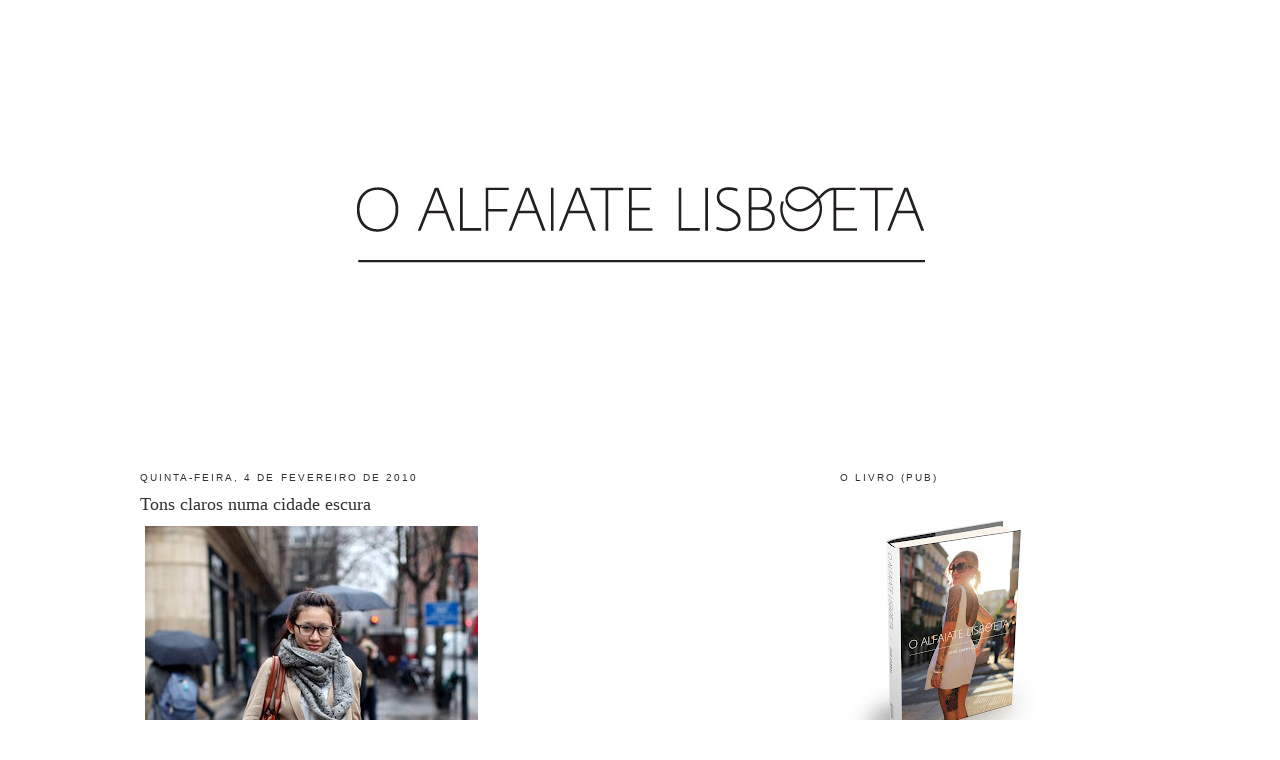

--- FILE ---
content_type: text/html; charset=UTF-8
request_url: https://oalfaiatelisboeta.blogspot.com/2010/02/tons-claros-numa-cidade-escura.html?showComment=1265278864504
body_size: 18956
content:
<!DOCTYPE html>
<html dir='ltr' xmlns='http://www.w3.org/1999/xhtml' xmlns:b='http://www.google.com/2005/gml/b' xmlns:data='http://www.google.com/2005/gml/data' xmlns:expr='http://www.google.com/2005/gml/expr'>
<head>
<link href='https://www.blogger.com/static/v1/widgets/2944754296-widget_css_bundle.css' rel='stylesheet' type='text/css'/>
<meta content='text/html; charset=UTF-8' http-equiv='Content-Type'/>
<meta content='blogger' name='generator'/>
<link href='https://oalfaiatelisboeta.blogspot.com/favicon.ico' rel='icon' type='image/x-icon'/>
<link href='http://oalfaiatelisboeta.blogspot.com/2010/02/tons-claros-numa-cidade-escura.html' rel='canonical'/>
<link rel="alternate" type="application/atom+xml" title="O ALFAIATE LISBOETA - Atom" href="https://oalfaiatelisboeta.blogspot.com/feeds/posts/default" />
<link rel="alternate" type="application/rss+xml" title="O ALFAIATE LISBOETA - RSS" href="https://oalfaiatelisboeta.blogspot.com/feeds/posts/default?alt=rss" />
<link rel="service.post" type="application/atom+xml" title="O ALFAIATE LISBOETA - Atom" href="https://www.blogger.com/feeds/6719326037979158702/posts/default" />

<link rel="alternate" type="application/atom+xml" title="O ALFAIATE LISBOETA - Atom" href="https://oalfaiatelisboeta.blogspot.com/feeds/3703096112009625577/comments/default" />
<!--Can't find substitution for tag [blog.ieCssRetrofitLinks]-->
<link href='http://farm3.static.flickr.com/2684/4329843534_42efd59eae.jpg' rel='image_src'/>
<meta content='http://oalfaiatelisboeta.blogspot.com/2010/02/tons-claros-numa-cidade-escura.html' property='og:url'/>
<meta content='Tons claros numa cidade escura' property='og:title'/>
<meta content='É provavelmente a imagem mais bonita que trago de Londres. Podia ter sido um daqueles bairros cocós hiper arranjados, qualquer um dos parque...' property='og:description'/>
<meta content='https://lh3.googleusercontent.com/blogger_img_proxy/AEn0k_tSdF5YYsheLWqoeBCyr2l702okNnebz7jRea8meSmhUkoWNhSAkzDYFFhRjh5anR4bFKAwBg3tvIPAe-f_IbAeQYyO4-0xb0EZ6dBvt2VH3Zpx-n5okhlWIEWRGI9I5yI=w1200-h630-p-k-no-nu' property='og:image'/>
<title>O ALFAIATE LISBOETA: Tons claros numa cidade escura</title>
<style id='page-skin-1' type='text/css'><!--
/*
-----------------------------------------------
Blogger Template Style
Name:     Minima
Designer: Douglas Bowman
URL:      www.stopdesign.com
Date:     26 Feb 2004
Updated by: Blogger Team
----------------------------------------------- */
#navbar-iframe {
display: none !important;
}
/* Variable definitions
====================
<Variable name="bgcolor" description="Page Background Color"
type="color" default="#fff">
<Variable name="textcolor" description="Text Color"
type="color" default="#333">
<Variable name="linkcolor" description="Link Color"
type="color" default="#58a">
<Variable name="pagetitlecolor" description="Blog Title Color"
type="color" default="#666">
<Variable name="descriptioncolor" description="Blog Description Color"
type="color" default="#999">
<Variable name="titlecolor" description="Post Title Color"
type="color" default="#c60">
<Variable name="bordercolor" description="Border Color"
type="color" default="#ccc">
<Variable name="sidebarcolor" description="Sidebar Title Color"
type="color" default="#999">
<Variable name="sidebartextcolor" description="Sidebar Text Color"
type="color" default="#666">
<Variable name="visitedlinkcolor" description="Visited Link Color"
type="color" default="#999">
<Variable name="bodyfont" description="Text Font"
type="font" default="normal normal 100% Georgia, Serif">
<Variable name="headerfont" description="Sidebar Title Font"
type="font"
default="normal normal 78% 'Trebuchet MS',Trebuchet,Arial,Verdana,Sans-serif">
<Variable name="pagetitlefont" description="Blog Title Font"
type="font"
default="normal normal 200% Georgia, Serif">
<Variable name="descriptionfont" description="Blog Description Font"
type="font"
default="normal normal 78% 'Trebuchet MS', Trebuchet, Arial, Verdana, Sans-serif">
<Variable name="postfooterfont" description="Post Footer Font"
type="font"
default="normal normal 78% 'Trebuchet MS', Trebuchet, Arial, Verdana, Sans-serif">
<Variable name="startSide" description="Side where text starts in blog language"
type="automatic" default="left">
<Variable name="endSide" description="Side where text ends in blog language"
type="automatic" default="right">
*/
/* Use this with templates/template-twocol.html */
body {
background:#ffffff;
margin:0;
color:#333333;
font:x-small Georgia Serif;
font-size/* */:/**/small;
font-size: /**/small;
text-align: center;
}
a:link {
color:#804000;
text-decoration:none;
}
a:visited {
color:#2D6E89;
text-decoration:none;
}
a:hover {
color:#333333;
text-decoration:underline;
}
a img {
border-width:0;
}
/* Header
-----------------------------------------------
*/
#header-wrapper {
width:660px;
margin:0 auto 10px;
border:1px solid #ffffff;
}
#header-inner {
background-position: center;
margin-left: auto;
margin-right: auto;
}
#header {
margin: 5px;
border: 1px solid #ffffff;
text-align: center;
color:#666666;
}
#header h1 {
margin:5px 5px 0;
padding:15px 20px .25em;
line-height:1.2em;
text-transform:uppercase;
letter-spacing:.2em;
font: normal normal 200% Georgia, Serif;
}
#header a {
color:#666666;
text-decoration:none;
}
#header a:hover {
color:#666666;
}
#header .description {
margin:0 5px 5px;
padding:0 20px 15px;
max-width:700px;
text-transform:uppercase;
letter-spacing:.2em;
line-height: 1.4em;
font: normal normal 78% 'Trebuchet MS', Trebuchet, Arial, Verdana, Sans-serif;
color: #999999;
}
#header img {
margin-left: auto;
margin-right: auto;
}
/* Outer-Wrapper
----------------------------------------------- */
#outer-wrapper {
width: 1000px;
margin:0 auto;
padding:10px;
text-align:left;
font: normal normal 100% Georgia, Times, serif;
}
#main-wrapper {
width: 533px;
float: left;
word-wrap: break-word; /* fix for long text breaking sidebar float in IE */
overflow: hidden;     /* fix for long non-text content breaking IE sidebar float */
}
#sidebar-wrapper {
width: 300px;
float: right;
word-wrap: break-word; /* fix for long text breaking sidebar float in IE */
overflow: hidden;      /* fix for long non-text content breaking IE sidebar float */
}
/* Headings
----------------------------------------------- */
h2 {
margin:1.5em 0 .75em;
font:normal normal 78% 'Trebuchet MS',Trebuchet,Arial,Verdana,Sans-serif;
line-height: 1.4em;
text-transform:uppercase;
letter-spacing:.2em;
color:#333333;
}
/* Posts
-----------------------------------------------
*/
h2.date-header {
margin:1.5em 0 .5em;
}
.post {
margin:.5em 0 1.5em;
border-bottom:1px dotted #ffffff;
padding-bottom:1.5em;
}
.post h3 {
margin:.25em 0 0;
padding:0 0 4px;
font-size:140%;
font-weight:normal;
line-height:1.4em;
color:#333333;
}
.post h3 a, .post h3 a:visited, .post h3 strong {
display:block;
text-decoration:none;
color:#333333;
font-weight:normal;
}
.post h3 strong, .post h3 a:hover {
color:#333333;
}
.post-body {
margin:0 0 .75em;
line-height:1.6em;
}
.post-body blockquote {
line-height:1.3em;
}
.post-footer {
margin: .75em 0;
color:#333333;
text-transform:uppercase;
letter-spacing:.1em;
font: normal normal 78% Georgia, Times, serif;
line-height: 1.4em;
}
.comment-link {
margin-left:.6em;
}
.post img {
padding:4px;
border:1px solid #ffffff;
}
.post blockquote {
margin:1em 20px;
}
.post blockquote p {
margin:.75em 0;
}
/* Comments
----------------------------------------------- */
#comments h4 {
margin:1em 0;
font-weight: bold;
line-height: 1.4em;
text-transform:uppercase;
letter-spacing:.2em;
color: #333333;
}
#comments-block {
margin:1em 0 1.5em;
line-height:1.6em;
}
#comments-block .comment-author {
margin:.5em 0;
}
#comments-block .comment-body {
margin:.25em 0 0;
}
#comments-block .comment-footer {
margin:-.25em 0 2em;
line-height: 1.4em;
text-transform:uppercase;
letter-spacing:.1em;
}
#comments-block .comment-body p {
margin:0 0 .75em;
}
.deleted-comment {
font-style:italic;
color:gray;
}
#blog-pager-newer-link {
float: left;
}
#blog-pager-older-link {
float: right;
}
#blog-pager {
text-align: center;
}
.feed-links {
clear: both;
line-height: 2.5em;
}
/* Sidebar Content
----------------------------------------------- */
.sidebar {
color: #666666;
line-height: 1.5em;
}
.sidebar ul {
list-style:none;
margin:0 0 0;
padding:0 0 0;
}
.sidebar li {
margin:0;
padding-top:0;
padding-right:0;
padding-bottom:.25em;
padding-left:15px;
text-indent:-15px;
line-height:1.5em;
}
.sidebar .widget, .main .widget {
border-bottom:1px dotted #ffffff;
margin:0 0 1.5em;
padding:0 0 1.5em;
}
.main .Blog {
border-bottom-width: 0;
}
/* Profile
----------------------------------------------- */
.profile-img {
float: left;
margin-top: 0;
margin-right: 5px;
margin-bottom: 5px;
margin-left: 0;
padding: 4px;
border: 1px solid #ffffff;
}
.profile-data {
margin:0;
text-transform:uppercase;
letter-spacing:.1em;
font: normal normal 78% Georgia, Times, serif;
color: #333333;
font-weight: bold;
line-height: 1.6em;
}
.profile-datablock {
margin:.5em 0 .5em;
}
.profile-textblock {
margin: 0.5em 0;
line-height: 1.6em;
}
.profile-link {
font: normal normal 78% Georgia, Times, serif;
text-transform: uppercase;
letter-spacing: .1em;
}
/* Footer
----------------------------------------------- */
#footer {
width:660px;
clear:both;
margin:0 auto;
padding-top:15px;
line-height: 1.6em;
text-transform:uppercase;
letter-spacing:.1em;
text-align: center;
}

--></style>
<script src="//partner.googleadservices.com/gampad/google_service.js" type="text/javascript"></script>
<script type='text/javascript'>
GS_googleAddAdSenseService("ca-pub-3828975654388241");
GS_googleEnableAllServices();
</script>
<script src="//comunique.clix.pt/dfpsb/ClixAlfaiateLisboeta.js" type="text/javascript"></script>
<link href='https://www.blogger.com/dyn-css/authorization.css?targetBlogID=6719326037979158702&amp;zx=9c0b4d7c-9343-4e51-986c-802442f1d608' media='none' onload='if(media!=&#39;all&#39;)media=&#39;all&#39;' rel='stylesheet'/><noscript><link href='https://www.blogger.com/dyn-css/authorization.css?targetBlogID=6719326037979158702&amp;zx=9c0b4d7c-9343-4e51-986c-802442f1d608' rel='stylesheet'/></noscript>
<meta name='google-adsense-platform-account' content='ca-host-pub-1556223355139109'/>
<meta name='google-adsense-platform-domain' content='blogspot.com'/>

</head>
<body>
<div class='navbar section' id='navbar'><div class='widget Navbar' data-version='1' id='Navbar1'><script type="text/javascript">
    function setAttributeOnload(object, attribute, val) {
      if(window.addEventListener) {
        window.addEventListener('load',
          function(){ object[attribute] = val; }, false);
      } else {
        window.attachEvent('onload', function(){ object[attribute] = val; });
      }
    }
  </script>
<div id="navbar-iframe-container"></div>
<script type="text/javascript" src="https://apis.google.com/js/platform.js"></script>
<script type="text/javascript">
      gapi.load("gapi.iframes:gapi.iframes.style.bubble", function() {
        if (gapi.iframes && gapi.iframes.getContext) {
          gapi.iframes.getContext().openChild({
              url: 'https://www.blogger.com/navbar/6719326037979158702?po\x3d3703096112009625577\x26origin\x3dhttps://oalfaiatelisboeta.blogspot.com',
              where: document.getElementById("navbar-iframe-container"),
              id: "navbar-iframe"
          });
        }
      });
    </script><script type="text/javascript">
(function() {
var script = document.createElement('script');
script.type = 'text/javascript';
script.src = '//pagead2.googlesyndication.com/pagead/js/google_top_exp.js';
var head = document.getElementsByTagName('head')[0];
if (head) {
head.appendChild(script);
}})();
</script>
</div></div>
<div id='outer-wrapper'><div id='wrap2'>
<!-- skip links for text browsers -->
<span id='skiplinks' style='display:none;'>
<a href='#main'>skip to main </a> |
      <a href='#sidebar'>skip to sidebar</a>
</span>
<!-- Start of StatCounter Code -->
<script type='text/javascript'>
var sc_project=4350634; 
var sc_invisible=1; 
var sc_partition=55; 
var sc_click_stat=1; 
var sc_security="cab15b62"; 
</script>
<script src="//www.statcounter.com/counter/counter_xhtml.js" type="text/javascript"></script><noscript><div class='statcounter'><a class='statcounter' href='http://www.statcounter.com/' title='create counter'><img alt="create counter" class="statcounter" src="https://lh3.googleusercontent.com/blogger_img_proxy/AEn0k_uNpc-V3YjYIiTJVJZqlvvexJ1TDnbOq1J4bI9QGHv-NECTlBF29sztkSLEJC_S0GwCByjULa8iH3uCoL6lcw4a2kT3kMfDDCPEUColVMCPvQ=s0-d"></a></div></noscript>
<!-- End of StatCounter Code -->
<div id='header-wrapper'>
<div class='header section' id='header'><div class='widget Header' data-version='1' id='Header1'>
<div id='header-inner'>
<a href='https://oalfaiatelisboeta.blogspot.com/' style='display: block'>
<img alt='O ALFAIATE LISBOETA' height='422px; ' id='Header1_headerimg' src='https://blogger.googleusercontent.com/img/b/R29vZ2xl/AVvXsEiiryc8Thg7yziRxppV8mrL3w96FvV05d2Nffrjm_yAloiEIqLYrH89VuINLJ9DxFi0pb4j2qHBT59l685ORGK4zws205cTGnAZbrwcD699y51e55Mql-3z0wY009YQinEUFKhT7hGdLNck/s1600/O+Alfaiate+Lisboeta.jpg' style='display: block' width='650px; '/>
</a>
</div>
</div></div>
</div>
<div id='content-wrapper'>
<div id='crosscol-wrapper' style='text-align:center'>
<div class='crosscol no-items section' id='crosscol'></div>
</div>
<div id='main-wrapper'>
<div class='main section' id='main'><div class='widget Blog' data-version='1' id='Blog1'>
<div class='blog-posts hfeed'>

          <div class="date-outer">
        
<h2 class='date-header'><span>quinta-feira, 4 de fevereiro de 2010</span></h2>

          <div class="date-posts">
        
<div class='post-outer'>
<div class='post hentry'>
<a name='3703096112009625577'></a>
<h3 class='post-title entry-title'>
<a href='https://oalfaiatelisboeta.blogspot.com/2010/02/tons-claros-numa-cidade-escura.html'>Tons claros numa cidade escura</a>
</h3>
<div class='post-header-line-1'></div>
<div class='post-body entry-content'>
<div align="justify"><a href="http://www.flickr.com/photos/oalfaiatelisboeta/4329843534/" title="Tons claros numa cidade escura by oalfaiatelisboeta, on Flickr"><img alt="Tons claros numa cidade escura" height="500" src="https://lh3.googleusercontent.com/blogger_img_proxy/AEn0k_tSdF5YYsheLWqoeBCyr2l702okNnebz7jRea8meSmhUkoWNhSAkzDYFFhRjh5anR4bFKAwBg3tvIPAe-f_IbAeQYyO4-0xb0EZ6dBvt2VH3Zpx-n5okhlWIEWRGI9I5yI=s0-d" width="333"></a><br /><br />É provavelmente a imagem mais bonita que trago de Londres. Podia ter sido um daqueles bairros cocós hiper arranjados, qualquer um dos parques que lá há ou a soberba italiana que o meu amigo engatou no <em>Chinawhite</em>. Mas não, é esta miúda à chuva.<br /><br />Acontece imensas vezes dar-me conta de alguém interessante para fotografar tarde de mais para que o possa fazer. Porque encontrou alguém e parou à conversa, porque não me apetece fazer os 30m metros barreiras em plena Rua do Carmo ou porque simplesmente me acanho (também acontece&#8230;muito raramente mas também acontece). Com esta miúda foi diferente. Passou por mim, voltei-me e achei que valia todas as diligências adicionais que me fossem possíveis. Mas antes de mim chegou um comercial aguerrido que não descansou enquanto não a convenceu a subscrever uma publicação qualquer. Esperei. Esperei 10 minutos à chuva. Para isto. Tirei 2 fotografias e dei-lhe o cartão do <em>blog</em>. O tempo não estava para conversas. Mas valeu não valeu?</div>
<div style='clear: both;'></div>
</div>
<div class='post-footer'>
<div class='post-footer-line post-footer-line-1'><span class='post-timestamp'>
à(s)
<a class='timestamp-link' href='https://oalfaiatelisboeta.blogspot.com/2010/02/tons-claros-numa-cidade-escura.html' rel='bookmark' title='permanent link'><abbr class='published' title='2010-02-04T08:51:00Z'>08:51</abbr></a>
</span>
<span class='post-comment-link'>
</span>
<span class='post-icons'>
<span class='item-control blog-admin pid-377669995'>
<a href='https://www.blogger.com/post-edit.g?blogID=6719326037979158702&postID=3703096112009625577&from=pencil' title='Editar mensagem'>
<img alt='' class='icon-action' height='18' src='https://resources.blogblog.com/img/icon18_edit_allbkg.gif' width='18'/>
</a>
</span>
</span>
</div>
<div class='post-footer-line post-footer-line-2'><span class='post-labels'>
</span>
</div>
<div class='post-footer-line post-footer-line-3'></div>
</div>
</div>
<div class='comments' id='comments'>
<a name='comments'></a>
<h4>38 comentários:</h4>
<div id='Blog1_comments-block-wrapper'>
<dl class='avatar-comment-indent' id='comments-block'>
<dt class='comment-author ' id='c6215184672355688145'>
<a name='c6215184672355688145'></a>
<div class="avatar-image-container avatar-stock"><span dir="ltr"><img src="//resources.blogblog.com/img/blank.gif" width="35" height="35" alt="" title="L&eacute;">

</span></div>
Lé
disse...
</dt>
<dd class='comment-body' id='Blog1_cmt-6215184672355688145'>
<p>
Valeu....<br />Se valeu.... faz-nos repensar o nosso modo de estar no Inverno!
</p>
</dd>
<dd class='comment-footer'>
<span class='comment-timestamp'>
<a href='https://oalfaiatelisboeta.blogspot.com/2010/02/tons-claros-numa-cidade-escura.html?showComment=1265275494651#c6215184672355688145' title='comment permalink'>
04/02/2010, 09:24:00
</a>
<span class='item-control blog-admin pid-2015311089'>
<a class='comment-delete' href='https://www.blogger.com/comment/delete/6719326037979158702/6215184672355688145' title='Eliminar comentário'>
<img src='https://resources.blogblog.com/img/icon_delete13.gif'/>
</a>
</span>
</span>
</dd>
<dt class='comment-author ' id='c5164862802252199164'>
<a name='c5164862802252199164'></a>
<div class="avatar-image-container vcard"><span dir="ltr"><a href="https://www.blogger.com/profile/00498711017873139883" target="" rel="nofollow" onclick="" class="avatar-hovercard" id="av-5164862802252199164-00498711017873139883"><img src="https://resources.blogblog.com/img/blank.gif" width="35" height="35" class="delayLoad" style="display: none;" longdesc="//1.bp.blogspot.com/-Q9z-IuUgyeo/T5l-3ed8GjI/AAAAAAAABUQ/TeBY7CxUtB8/s35/kiss-me-vikzjwxt-84472-400-566.jpg" alt="" title="kiss me">

<noscript><img src="//1.bp.blogspot.com/-Q9z-IuUgyeo/T5l-3ed8GjI/AAAAAAAABUQ/TeBY7CxUtB8/s35/kiss-me-vikzjwxt-84472-400-566.jpg" width="35" height="35" class="photo" alt=""></noscript></a></span></div>
<a href='https://www.blogger.com/profile/00498711017873139883' rel='nofollow'>kiss me</a>
disse...
</dt>
<dd class='comment-body' id='Blog1_cmt-5164862802252199164'>
<p>
Yep, eu adoro cores claras no Inverno.
</p>
</dd>
<dd class='comment-footer'>
<span class='comment-timestamp'>
<a href='https://oalfaiatelisboeta.blogspot.com/2010/02/tons-claros-numa-cidade-escura.html?showComment=1265276143433#c5164862802252199164' title='comment permalink'>
04/02/2010, 09:35:00
</a>
<span class='item-control blog-admin pid-409886902'>
<a class='comment-delete' href='https://www.blogger.com/comment/delete/6719326037979158702/5164862802252199164' title='Eliminar comentário'>
<img src='https://resources.blogblog.com/img/icon_delete13.gif'/>
</a>
</span>
</span>
</dd>
<dt class='comment-author ' id='c3470950204277669741'>
<a name='c3470950204277669741'></a>
<div class="avatar-image-container vcard"><span dir="ltr"><a href="https://www.blogger.com/profile/05635863836894142654" target="" rel="nofollow" onclick="" class="avatar-hovercard" id="av-3470950204277669741-05635863836894142654"><img src="https://resources.blogblog.com/img/blank.gif" width="35" height="35" class="delayLoad" style="display: none;" longdesc="//blogger.googleusercontent.com/img/b/R29vZ2xl/AVvXsEiYL8J_rLYg9WhYcPjRygxNFApyQ2lSC1B3coablA8Az5_V4xcBfrtvcCZXgFVw7b9AlZYeuYob_6w8nFIat2tDODZmJF3R_QusuiP7obW3dZ4sfOpl96hkSsjVbRZEKlU/s45-c/jane.jpg" alt="" title="Jane Doe">

<noscript><img src="//blogger.googleusercontent.com/img/b/R29vZ2xl/AVvXsEiYL8J_rLYg9WhYcPjRygxNFApyQ2lSC1B3coablA8Az5_V4xcBfrtvcCZXgFVw7b9AlZYeuYob_6w8nFIat2tDODZmJF3R_QusuiP7obW3dZ4sfOpl96hkSsjVbRZEKlU/s45-c/jane.jpg" width="35" height="35" class="photo" alt=""></noscript></a></span></div>
<a href='https://www.blogger.com/profile/05635863836894142654' rel='nofollow'>Jane Doe</a>
disse...
</dt>
<dd class='comment-body' id='Blog1_cmt-3470950204277669741'>
<p>
Valeu pois!<br /><br />Ah Londres Londres...<br /><br />Ai ai ai...<br /><br />;)
</p>
</dd>
<dd class='comment-footer'>
<span class='comment-timestamp'>
<a href='https://oalfaiatelisboeta.blogspot.com/2010/02/tons-claros-numa-cidade-escura.html?showComment=1265278515730#c3470950204277669741' title='comment permalink'>
04/02/2010, 10:15:00
</a>
<span class='item-control blog-admin pid-1269829773'>
<a class='comment-delete' href='https://www.blogger.com/comment/delete/6719326037979158702/3470950204277669741' title='Eliminar comentário'>
<img src='https://resources.blogblog.com/img/icon_delete13.gif'/>
</a>
</span>
</span>
</dd>
<dt class='comment-author ' id='c943648664408881465'>
<a name='c943648664408881465'></a>
<div class="avatar-image-container avatar-stock"><span dir="ltr"><a href="https://www.blogger.com/profile/06732026461564104162" target="" rel="nofollow" onclick="" class="avatar-hovercard" id="av-943648664408881465-06732026461564104162"><img src="//www.blogger.com/img/blogger_logo_round_35.png" width="35" height="35" alt="" title="ela">

</a></span></div>
<a href='https://www.blogger.com/profile/06732026461564104162' rel='nofollow'>ela</a>
disse...
</dt>
<dd class='comment-body' id='Blog1_cmt-943648664408881465'>
<p>
a menina até merecia os 30m de barreiras :)<br />bisous.
</p>
</dd>
<dd class='comment-footer'>
<span class='comment-timestamp'>
<a href='https://oalfaiatelisboeta.blogspot.com/2010/02/tons-claros-numa-cidade-escura.html?showComment=1265278864504#c943648664408881465' title='comment permalink'>
04/02/2010, 10:21:00
</a>
<span class='item-control blog-admin pid-1886793596'>
<a class='comment-delete' href='https://www.blogger.com/comment/delete/6719326037979158702/943648664408881465' title='Eliminar comentário'>
<img src='https://resources.blogblog.com/img/icon_delete13.gif'/>
</a>
</span>
</span>
</dd>
<dt class='comment-author ' id='c2863528386178458548'>
<a name='c2863528386178458548'></a>
<div class="avatar-image-container vcard"><span dir="ltr"><a href="https://www.blogger.com/profile/09752947057562509639" target="" rel="nofollow" onclick="" class="avatar-hovercard" id="av-2863528386178458548-09752947057562509639"><img src="https://resources.blogblog.com/img/blank.gif" width="35" height="35" class="delayLoad" style="display: none;" longdesc="//blogger.googleusercontent.com/img/b/R29vZ2xl/AVvXsEjJLTANyNbx7MopuECMVI0dhXTZMJojMzLz5lEhPatWFzVrrhtk9c-gUKDgm50JvXHUXgPULMEaRFIpNbBCeRPT84vRtrUxy_18W6aCSb7JeT5MYjaTGgjdQIbLpb67Bg/s45-c/be19d74cddf0.jpg" alt="" title="Alexandra">

<noscript><img src="//blogger.googleusercontent.com/img/b/R29vZ2xl/AVvXsEjJLTANyNbx7MopuECMVI0dhXTZMJojMzLz5lEhPatWFzVrrhtk9c-gUKDgm50JvXHUXgPULMEaRFIpNbBCeRPT84vRtrUxy_18W6aCSb7JeT5MYjaTGgjdQIbLpb67Bg/s45-c/be19d74cddf0.jpg" width="35" height="35" class="photo" alt=""></noscript></a></span></div>
<a href='https://www.blogger.com/profile/09752947057562509639' rel='nofollow'>Alexandra</a>
disse...
</dt>
<dd class='comment-body' id='Blog1_cmt-2863528386178458548'>
<p>
Adoro o pormenor dos collants de ballet. Os shorts são amorosos.<br /><br />O look é muito típico de uma bailarina que sai da aula. <br /><br />Só os pés virados para dentro e a postura denunciam que lhe falta a dança. É pena, a foto seria ainda mais poética.
</p>
</dd>
<dd class='comment-footer'>
<span class='comment-timestamp'>
<a href='https://oalfaiatelisboeta.blogspot.com/2010/02/tons-claros-numa-cidade-escura.html?showComment=1265281637060#c2863528386178458548' title='comment permalink'>
04/02/2010, 11:07:00
</a>
<span class='item-control blog-admin pid-370225785'>
<a class='comment-delete' href='https://www.blogger.com/comment/delete/6719326037979158702/2863528386178458548' title='Eliminar comentário'>
<img src='https://resources.blogblog.com/img/icon_delete13.gif'/>
</a>
</span>
</span>
</dd>
<dt class='comment-author ' id='c8383872073501337102'>
<a name='c8383872073501337102'></a>
<div class="avatar-image-container avatar-stock"><span dir="ltr"><img src="//resources.blogblog.com/img/blank.gif" width="35" height="35" alt="" title="An&oacute;nimo">

</span></div>
Anónimo
disse...
</dt>
<dd class='comment-body' id='Blog1_cmt-8383872073501337102'>
<p>
A foto lembrou-me um &quot;dito&quot; da minha avó ( senhora dos seus 88anos). O dito era &quot;Sapatos claros em Janeiro sinal de pouco dinheiro!&quot; Quanto mais não seja pela memória que me causou... sim valeu a pena! :)
</p>
</dd>
<dd class='comment-footer'>
<span class='comment-timestamp'>
<a href='https://oalfaiatelisboeta.blogspot.com/2010/02/tons-claros-numa-cidade-escura.html?showComment=1265282444404#c8383872073501337102' title='comment permalink'>
04/02/2010, 11:20:00
</a>
<span class='item-control blog-admin pid-2015311089'>
<a class='comment-delete' href='https://www.blogger.com/comment/delete/6719326037979158702/8383872073501337102' title='Eliminar comentário'>
<img src='https://resources.blogblog.com/img/icon_delete13.gif'/>
</a>
</span>
</span>
</dd>
<dt class='comment-author ' id='c354319440243841389'>
<a name='c354319440243841389'></a>
<div class="avatar-image-container vcard"><span dir="ltr"><a href="https://www.blogger.com/profile/07704243277091949819" target="" rel="nofollow" onclick="" class="avatar-hovercard" id="av-354319440243841389-07704243277091949819"><img src="https://resources.blogblog.com/img/blank.gif" width="35" height="35" class="delayLoad" style="display: none;" longdesc="//blogger.googleusercontent.com/img/b/R29vZ2xl/AVvXsEgsK98nl-R2QHnySgCiBMvI11hwhhcK1Hqq9yTiKGY3et4Q1SXPCjtfdVdsLAM35t1mHnaIqfzUXEjmwSS5F9KP-Ny7B9hMfVxMH51vkN7sqje6z5rXG-I30XKaiC6twGs/s45-c/IMG_20190709_200216.jpg" alt="" title="pegueitrinquei">

<noscript><img src="//blogger.googleusercontent.com/img/b/R29vZ2xl/AVvXsEgsK98nl-R2QHnySgCiBMvI11hwhhcK1Hqq9yTiKGY3et4Q1SXPCjtfdVdsLAM35t1mHnaIqfzUXEjmwSS5F9KP-Ny7B9hMfVxMH51vkN7sqje6z5rXG-I30XKaiC6twGs/s45-c/IMG_20190709_200216.jpg" width="35" height="35" class="photo" alt=""></noscript></a></span></div>
<a href='https://www.blogger.com/profile/07704243277091949819' rel='nofollow'>pegueitrinquei</a>
disse...
</dt>
<dd class='comment-body' id='Blog1_cmt-354319440243841389'>
<p>
10 pontos pelo ar negligente
</p>
</dd>
<dd class='comment-footer'>
<span class='comment-timestamp'>
<a href='https://oalfaiatelisboeta.blogspot.com/2010/02/tons-claros-numa-cidade-escura.html?showComment=1265282480764#c354319440243841389' title='comment permalink'>
04/02/2010, 11:21:00
</a>
<span class='item-control blog-admin pid-729971386'>
<a class='comment-delete' href='https://www.blogger.com/comment/delete/6719326037979158702/354319440243841389' title='Eliminar comentário'>
<img src='https://resources.blogblog.com/img/icon_delete13.gif'/>
</a>
</span>
</span>
</dd>
<dt class='comment-author ' id='c1905190967640534320'>
<a name='c1905190967640534320'></a>
<div class="avatar-image-container vcard"><span dir="ltr"><a href="https://www.blogger.com/profile/17787532830803230743" target="" rel="nofollow" onclick="" class="avatar-hovercard" id="av-1905190967640534320-17787532830803230743"><img src="https://resources.blogblog.com/img/blank.gif" width="35" height="35" class="delayLoad" style="display: none;" longdesc="//blogger.googleusercontent.com/img/b/R29vZ2xl/AVvXsEiKAfHndFo-FLCyf5I7lEgRSBI2gXtevtA7nRgml2I0KGCoMkjltlOBH6OxaS3ykkTxPNrDJML4wyn8-lPM9ZLkRthj5bj-I3d6HpJZi4Odquu3RiW4NWZkNQpr22iSD0w/s45-c/II.jpg" alt="" title="Gon">

<noscript><img src="//blogger.googleusercontent.com/img/b/R29vZ2xl/AVvXsEiKAfHndFo-FLCyf5I7lEgRSBI2gXtevtA7nRgml2I0KGCoMkjltlOBH6OxaS3ykkTxPNrDJML4wyn8-lPM9ZLkRthj5bj-I3d6HpJZi4Odquu3RiW4NWZkNQpr22iSD0w/s45-c/II.jpg" width="35" height="35" class="photo" alt=""></noscript></a></span></div>
<a href='https://www.blogger.com/profile/17787532830803230743' rel='nofollow'>Gon</a>
disse...
</dt>
<dd class='comment-body' id='Blog1_cmt-1905190967640534320'>
<p>
10 min que valeram a pena sem dúvidaa!<br /><br /><br />xx,<br />www.dimogonda.blogspot.com
</p>
</dd>
<dd class='comment-footer'>
<span class='comment-timestamp'>
<a href='https://oalfaiatelisboeta.blogspot.com/2010/02/tons-claros-numa-cidade-escura.html?showComment=1265282935435#c1905190967640534320' title='comment permalink'>
04/02/2010, 11:28:00
</a>
<span class='item-control blog-admin pid-127537634'>
<a class='comment-delete' href='https://www.blogger.com/comment/delete/6719326037979158702/1905190967640534320' title='Eliminar comentário'>
<img src='https://resources.blogblog.com/img/icon_delete13.gif'/>
</a>
</span>
</span>
</dd>
<dt class='comment-author ' id='c7873286340426138536'>
<a name='c7873286340426138536'></a>
<div class="avatar-image-container vcard"><span dir="ltr"><a href="https://www.blogger.com/profile/04930208934532294815" target="" rel="nofollow" onclick="" class="avatar-hovercard" id="av-7873286340426138536-04930208934532294815"><img src="https://resources.blogblog.com/img/blank.gif" width="35" height="35" class="delayLoad" style="display: none;" longdesc="//1.bp.blogspot.com/_JwP51n2Ajx4/SvMCWi4dnfI/AAAAAAAAACE/DZ4QKEtINvE/S45-s35/Lisboa%2BOutubro%2B2009%2B491.jpg" alt="" title="Merenwen">

<noscript><img src="//1.bp.blogspot.com/_JwP51n2Ajx4/SvMCWi4dnfI/AAAAAAAAACE/DZ4QKEtINvE/S45-s35/Lisboa%2BOutubro%2B2009%2B491.jpg" width="35" height="35" class="photo" alt=""></noscript></a></span></div>
<a href='https://www.blogger.com/profile/04930208934532294815' rel='nofollow'>Merenwen</a>
disse...
</dt>
<dd class='comment-body' id='Blog1_cmt-7873286340426138536'>
<p>
Bonita! :)
</p>
</dd>
<dd class='comment-footer'>
<span class='comment-timestamp'>
<a href='https://oalfaiatelisboeta.blogspot.com/2010/02/tons-claros-numa-cidade-escura.html?showComment=1265284067000#c7873286340426138536' title='comment permalink'>
04/02/2010, 11:47:00
</a>
<span class='item-control blog-admin pid-1695829682'>
<a class='comment-delete' href='https://www.blogger.com/comment/delete/6719326037979158702/7873286340426138536' title='Eliminar comentário'>
<img src='https://resources.blogblog.com/img/icon_delete13.gif'/>
</a>
</span>
</span>
</dd>
<dt class='comment-author ' id='c2432332977521462156'>
<a name='c2432332977521462156'></a>
<div class="avatar-image-container vcard"><span dir="ltr"><a href="https://www.blogger.com/profile/04891542632460038823" target="" rel="nofollow" onclick="" class="avatar-hovercard" id="av-2432332977521462156-04891542632460038823"><img src="https://resources.blogblog.com/img/blank.gif" width="35" height="35" class="delayLoad" style="display: none;" longdesc="//blogger.googleusercontent.com/img/b/R29vZ2xl/AVvXsEhr-dx48rL5GLbMf42mtmwfDPR6nPj62K-xSlA0RYlcCq6_Se-m4oQeh1xdQuCrpQvQ4NtllJQEcqq1F48eys129d2j3055-Lp-Q5ExGR2C9KT8yaz2nSNyob9yR7LDsL0/s45-c/katemoss16.jpg" alt="" title="Mi">

<noscript><img src="//blogger.googleusercontent.com/img/b/R29vZ2xl/AVvXsEhr-dx48rL5GLbMf42mtmwfDPR6nPj62K-xSlA0RYlcCq6_Se-m4oQeh1xdQuCrpQvQ4NtllJQEcqq1F48eys129d2j3055-Lp-Q5ExGR2C9KT8yaz2nSNyob9yR7LDsL0/s45-c/katemoss16.jpg" width="35" height="35" class="photo" alt=""></noscript></a></span></div>
<a href='https://www.blogger.com/profile/04891542632460038823' rel='nofollow'>Mi</a>
disse...
</dt>
<dd class='comment-body' id='Blog1_cmt-2432332977521462156'>
<p>
Valeu a pena, valeu! Os calções são amorosos.<br />kiss
</p>
</dd>
<dd class='comment-footer'>
<span class='comment-timestamp'>
<a href='https://oalfaiatelisboeta.blogspot.com/2010/02/tons-claros-numa-cidade-escura.html?showComment=1265285384259#c2432332977521462156' title='comment permalink'>
04/02/2010, 12:09:00
</a>
<span class='item-control blog-admin pid-1081892650'>
<a class='comment-delete' href='https://www.blogger.com/comment/delete/6719326037979158702/2432332977521462156' title='Eliminar comentário'>
<img src='https://resources.blogblog.com/img/icon_delete13.gif'/>
</a>
</span>
</span>
</dd>
<dt class='comment-author ' id='c4788495304448705137'>
<a name='c4788495304448705137'></a>
<div class="avatar-image-container avatar-stock"><span dir="ltr"><a href="https://www.blogger.com/profile/00335830616419590353" target="" rel="nofollow" onclick="" class="avatar-hovercard" id="av-4788495304448705137-00335830616419590353"><img src="//www.blogger.com/img/blogger_logo_round_35.png" width="35" height="35" alt="" title="Cl&aacute;udia">

</a></span></div>
<a href='https://www.blogger.com/profile/00335830616419590353' rel='nofollow'>Cláudia</a>
disse...
</dt>
<dd class='comment-body' id='Blog1_cmt-4788495304448705137'>
<p>
Adoro esta conjugação de cores...muito bem empregados os 10 minutos!!!
</p>
</dd>
<dd class='comment-footer'>
<span class='comment-timestamp'>
<a href='https://oalfaiatelisboeta.blogspot.com/2010/02/tons-claros-numa-cidade-escura.html?showComment=1265286386846#c4788495304448705137' title='comment permalink'>
04/02/2010, 12:26:00
</a>
<span class='item-control blog-admin pid-1732331509'>
<a class='comment-delete' href='https://www.blogger.com/comment/delete/6719326037979158702/4788495304448705137' title='Eliminar comentário'>
<img src='https://resources.blogblog.com/img/icon_delete13.gif'/>
</a>
</span>
</span>
</dd>
<dt class='comment-author ' id='c5752025066908391689'>
<a name='c5752025066908391689'></a>
<div class="avatar-image-container avatar-stock"><span dir="ltr"><a href="https://www.blogger.com/profile/01289874760863313078" target="" rel="nofollow" onclick="" class="avatar-hovercard" id="av-5752025066908391689-01289874760863313078"><img src="//www.blogger.com/img/blogger_logo_round_35.png" width="35" height="35" alt="" title="epifania">

</a></span></div>
<a href='https://www.blogger.com/profile/01289874760863313078' rel='nofollow'>epifania</a>
disse...
</dt>
<dd class='comment-body' id='Blog1_cmt-5752025066908391689'>
<p>
Sem dúvida! Bom trabalho que fizeste lá fora.
</p>
</dd>
<dd class='comment-footer'>
<span class='comment-timestamp'>
<a href='https://oalfaiatelisboeta.blogspot.com/2010/02/tons-claros-numa-cidade-escura.html?showComment=1265289701593#c5752025066908391689' title='comment permalink'>
04/02/2010, 13:21:00
</a>
<span class='item-control blog-admin pid-1920500972'>
<a class='comment-delete' href='https://www.blogger.com/comment/delete/6719326037979158702/5752025066908391689' title='Eliminar comentário'>
<img src='https://resources.blogblog.com/img/icon_delete13.gif'/>
</a>
</span>
</span>
</dd>
<dt class='comment-author ' id='c8162241992128623714'>
<a name='c8162241992128623714'></a>
<div class="avatar-image-container avatar-stock"><span dir="ltr"><img src="//resources.blogblog.com/img/blank.gif" width="35" height="35" alt="" title="Joana de Sousa">

</span></div>
Joana de Sousa
disse...
</dt>
<dd class='comment-body' id='Blog1_cmt-8162241992128623714'>
<p>
os chineses têm TANTO estilo ! :)<br /><br />esta rapariga é linda, a roupa é fantástica e esta imagem é uma lufada de ar fresco numa Londres chuvosa ! :)<br />ADORO .<br /><br />joana.sousa
</p>
</dd>
<dd class='comment-footer'>
<span class='comment-timestamp'>
<a href='https://oalfaiatelisboeta.blogspot.com/2010/02/tons-claros-numa-cidade-escura.html?showComment=1265291210229#c8162241992128623714' title='comment permalink'>
04/02/2010, 13:46:00
</a>
<span class='item-control blog-admin pid-2015311089'>
<a class='comment-delete' href='https://www.blogger.com/comment/delete/6719326037979158702/8162241992128623714' title='Eliminar comentário'>
<img src='https://resources.blogblog.com/img/icon_delete13.gif'/>
</a>
</span>
</span>
</dd>
<dt class='comment-author ' id='c5835579238666120311'>
<a name='c5835579238666120311'></a>
<div class="avatar-image-container vcard"><span dir="ltr"><a href="https://www.blogger.com/profile/13982625720245356420" target="" rel="nofollow" onclick="" class="avatar-hovercard" id="av-5835579238666120311-13982625720245356420"><img src="https://resources.blogblog.com/img/blank.gif" width="35" height="35" class="delayLoad" style="display: none;" longdesc="//blogger.googleusercontent.com/img/b/R29vZ2xl/AVvXsEiMjostA2BmiJZ6HfRuHvk0pEsX2ILoobHWZ1ZkAdVRcb8OTYwYMGefJZbM0tVs_c-hDP3uhPlNmkZgHKliNwyFoHiYdq2mtkWRz_PBXcWBWRFQ5DyzqyCxTLlm3bRw0tA/s45-c/AA.jpg" alt="" title="Ana A.">

<noscript><img src="//blogger.googleusercontent.com/img/b/R29vZ2xl/AVvXsEiMjostA2BmiJZ6HfRuHvk0pEsX2ILoobHWZ1ZkAdVRcb8OTYwYMGefJZbM0tVs_c-hDP3uhPlNmkZgHKliNwyFoHiYdq2mtkWRz_PBXcWBWRFQ5DyzqyCxTLlm3bRw0tA/s45-c/AA.jpg" width="35" height="35" class="photo" alt=""></noscript></a></span></div>
<a href='https://www.blogger.com/profile/13982625720245356420' rel='nofollow'>Ana A.</a>
disse...
</dt>
<dd class='comment-body' id='Blog1_cmt-5835579238666120311'>
<p>
Eu acho que valeu...
</p>
</dd>
<dd class='comment-footer'>
<span class='comment-timestamp'>
<a href='https://oalfaiatelisboeta.blogspot.com/2010/02/tons-claros-numa-cidade-escura.html?showComment=1265296430415#c5835579238666120311' title='comment permalink'>
04/02/2010, 15:13:00
</a>
<span class='item-control blog-admin pid-1601677356'>
<a class='comment-delete' href='https://www.blogger.com/comment/delete/6719326037979158702/5835579238666120311' title='Eliminar comentário'>
<img src='https://resources.blogblog.com/img/icon_delete13.gif'/>
</a>
</span>
</span>
</dd>
<dt class='comment-author ' id='c6678607359279514216'>
<a name='c6678607359279514216'></a>
<div class="avatar-image-container vcard"><span dir="ltr"><a href="https://www.blogger.com/profile/13982625720245356420" target="" rel="nofollow" onclick="" class="avatar-hovercard" id="av-6678607359279514216-13982625720245356420"><img src="https://resources.blogblog.com/img/blank.gif" width="35" height="35" class="delayLoad" style="display: none;" longdesc="//blogger.googleusercontent.com/img/b/R29vZ2xl/AVvXsEiMjostA2BmiJZ6HfRuHvk0pEsX2ILoobHWZ1ZkAdVRcb8OTYwYMGefJZbM0tVs_c-hDP3uhPlNmkZgHKliNwyFoHiYdq2mtkWRz_PBXcWBWRFQ5DyzqyCxTLlm3bRw0tA/s45-c/AA.jpg" alt="" title="Ana A.">

<noscript><img src="//blogger.googleusercontent.com/img/b/R29vZ2xl/AVvXsEiMjostA2BmiJZ6HfRuHvk0pEsX2ILoobHWZ1ZkAdVRcb8OTYwYMGefJZbM0tVs_c-hDP3uhPlNmkZgHKliNwyFoHiYdq2mtkWRz_PBXcWBWRFQ5DyzqyCxTLlm3bRw0tA/s45-c/AA.jpg" width="35" height="35" class="photo" alt=""></noscript></a></span></div>
<a href='https://www.blogger.com/profile/13982625720245356420' rel='nofollow'>Ana A.</a>
disse...
</dt>
<dd class='comment-body' id='Blog1_cmt-6678607359279514216'>
<span class='deleted-comment'>Este comentário foi removido pelo autor.</span>
</dd>
<dd class='comment-footer'>
<span class='comment-timestamp'>
<a href='https://oalfaiatelisboeta.blogspot.com/2010/02/tons-claros-numa-cidade-escura.html?showComment=1265296432886#c6678607359279514216' title='comment permalink'>
04/02/2010, 15:13:00
</a>
<span class='item-control blog-admin '>
<a class='comment-delete' href='https://www.blogger.com/comment/delete/6719326037979158702/6678607359279514216' title='Eliminar comentário'>
<img src='https://resources.blogblog.com/img/icon_delete13.gif'/>
</a>
</span>
</span>
</dd>
<dt class='comment-author ' id='c5585155234067615680'>
<a name='c5585155234067615680'></a>
<div class="avatar-image-container vcard"><span dir="ltr"><a href="https://www.blogger.com/profile/16766011350011379351" target="" rel="nofollow" onclick="" class="avatar-hovercard" id="av-5585155234067615680-16766011350011379351"><img src="https://resources.blogblog.com/img/blank.gif" width="35" height="35" class="delayLoad" style="display: none;" longdesc="//3.bp.blogspot.com/_omdL6gKZGsA/SuYGNH9SHuI/AAAAAAAAAM0/OP549t4JwI8/S45-s35/meninas%2B(187).jpg" alt="" title="**Gi**">

<noscript><img src="//3.bp.blogspot.com/_omdL6gKZGsA/SuYGNH9SHuI/AAAAAAAAAM0/OP549t4JwI8/S45-s35/meninas%2B(187).jpg" width="35" height="35" class="photo" alt=""></noscript></a></span></div>
<a href='https://www.blogger.com/profile/16766011350011379351' rel='nofollow'>**Gi**</a>
disse...
</dt>
<dd class='comment-body' id='Blog1_cmt-5585155234067615680'>
<p>
Claro que valeu! :-))
</p>
</dd>
<dd class='comment-footer'>
<span class='comment-timestamp'>
<a href='https://oalfaiatelisboeta.blogspot.com/2010/02/tons-claros-numa-cidade-escura.html?showComment=1265299555218#c5585155234067615680' title='comment permalink'>
04/02/2010, 16:05:00
</a>
<span class='item-control blog-admin pid-1906823354'>
<a class='comment-delete' href='https://www.blogger.com/comment/delete/6719326037979158702/5585155234067615680' title='Eliminar comentário'>
<img src='https://resources.blogblog.com/img/icon_delete13.gif'/>
</a>
</span>
</span>
</dd>
<dt class='comment-author ' id='c7265079359774379046'>
<a name='c7265079359774379046'></a>
<div class="avatar-image-container vcard"><span dir="ltr"><a href="https://www.blogger.com/profile/16326546667108519174" target="" rel="nofollow" onclick="" class="avatar-hovercard" id="av-7265079359774379046-16326546667108519174"><img src="https://resources.blogblog.com/img/blank.gif" width="35" height="35" class="delayLoad" style="display: none;" longdesc="//blogger.googleusercontent.com/img/b/R29vZ2xl/AVvXsEgBeTIZna5qpy7rqaH64kLXiJX68h8PhmUChY5IjypSCuWFmrBK_NXpbDU8GDZeDK8Tp1zN-ZcvhrHXAKxuyYA7wbGupuY0P_7AQsdtUGJNvCBhNe7VfGgQS720vj5Vd-8/s45-c/blog.jpg" alt="" title="solta">

<noscript><img src="//blogger.googleusercontent.com/img/b/R29vZ2xl/AVvXsEgBeTIZna5qpy7rqaH64kLXiJX68h8PhmUChY5IjypSCuWFmrBK_NXpbDU8GDZeDK8Tp1zN-ZcvhrHXAKxuyYA7wbGupuY0P_7AQsdtUGJNvCBhNe7VfGgQS720vj5Vd-8/s45-c/blog.jpg" width="35" height="35" class="photo" alt=""></noscript></a></span></div>
<a href='https://www.blogger.com/profile/16326546667108519174' rel='nofollow'>solta</a>
disse...
</dt>
<dd class='comment-body' id='Blog1_cmt-7265079359774379046'>
<p>
Adoro as tuas &quot;escolhas&quot; de pessoas!
</p>
</dd>
<dd class='comment-footer'>
<span class='comment-timestamp'>
<a href='https://oalfaiatelisboeta.blogspot.com/2010/02/tons-claros-numa-cidade-escura.html?showComment=1265304980483#c7265079359774379046' title='comment permalink'>
04/02/2010, 17:36:00
</a>
<span class='item-control blog-admin pid-436034614'>
<a class='comment-delete' href='https://www.blogger.com/comment/delete/6719326037979158702/7265079359774379046' title='Eliminar comentário'>
<img src='https://resources.blogblog.com/img/icon_delete13.gif'/>
</a>
</span>
</span>
</dd>
<dt class='comment-author ' id='c8319380579723383392'>
<a name='c8319380579723383392'></a>
<div class="avatar-image-container avatar-stock"><span dir="ltr"><img src="//resources.blogblog.com/img/blank.gif" width="35" height="35" alt="" title="An&oacute;nimo">

</span></div>
Anónimo
disse...
</dt>
<dd class='comment-body' id='Blog1_cmt-8319380579723383392'>
<p>
valeu o teu poder observador nesta &quot;miuda&quot; gira em todas as vertentes...o que eu gostava que isso acontecesse entre nós...;)
</p>
</dd>
<dd class='comment-footer'>
<span class='comment-timestamp'>
<a href='https://oalfaiatelisboeta.blogspot.com/2010/02/tons-claros-numa-cidade-escura.html?showComment=1265312689411#c8319380579723383392' title='comment permalink'>
04/02/2010, 19:44:00
</a>
<span class='item-control blog-admin pid-2015311089'>
<a class='comment-delete' href='https://www.blogger.com/comment/delete/6719326037979158702/8319380579723383392' title='Eliminar comentário'>
<img src='https://resources.blogblog.com/img/icon_delete13.gif'/>
</a>
</span>
</span>
</dd>
<dt class='comment-author ' id='c225025975409618345'>
<a name='c225025975409618345'></a>
<div class="avatar-image-container avatar-stock"><span dir="ltr"><a href="https://www.blogger.com/profile/17441815825696027088" target="" rel="nofollow" onclick="" class="avatar-hovercard" id="av-225025975409618345-17441815825696027088"><img src="//www.blogger.com/img/blogger_logo_round_35.png" width="35" height="35" alt="" title="Josie">

</a></span></div>
<a href='https://www.blogger.com/profile/17441815825696027088' rel='nofollow'>Josie</a>
disse...
</dt>
<dd class='comment-body' id='Blog1_cmt-225025975409618345'>
<p>
adorei o look dela &lt;3
</p>
</dd>
<dd class='comment-footer'>
<span class='comment-timestamp'>
<a href='https://oalfaiatelisboeta.blogspot.com/2010/02/tons-claros-numa-cidade-escura.html?showComment=1265312847636#c225025975409618345' title='comment permalink'>
04/02/2010, 19:47:00
</a>
<span class='item-control blog-admin pid-1922138449'>
<a class='comment-delete' href='https://www.blogger.com/comment/delete/6719326037979158702/225025975409618345' title='Eliminar comentário'>
<img src='https://resources.blogblog.com/img/icon_delete13.gif'/>
</a>
</span>
</span>
</dd>
<dt class='comment-author ' id='c1947262126171068646'>
<a name='c1947262126171068646'></a>
<div class="avatar-image-container avatar-stock"><span dir="ltr"><img src="//resources.blogblog.com/img/blank.gif" width="35" height="35" alt="" title="An&oacute;nimo">

</span></div>
Anónimo
disse...
</dt>
<dd class='comment-body' id='Blog1_cmt-1947262126171068646'>
<p>
estas coisas são as que fazem que venha cá todas as semanas...
</p>
</dd>
<dd class='comment-footer'>
<span class='comment-timestamp'>
<a href='https://oalfaiatelisboeta.blogspot.com/2010/02/tons-claros-numa-cidade-escura.html?showComment=1265316032486#c1947262126171068646' title='comment permalink'>
04/02/2010, 20:40:00
</a>
<span class='item-control blog-admin pid-2015311089'>
<a class='comment-delete' href='https://www.blogger.com/comment/delete/6719326037979158702/1947262126171068646' title='Eliminar comentário'>
<img src='https://resources.blogblog.com/img/icon_delete13.gif'/>
</a>
</span>
</span>
</dd>
<dt class='comment-author ' id='c8396642905538618233'>
<a name='c8396642905538618233'></a>
<div class="avatar-image-container vcard"><span dir="ltr"><a href="https://www.blogger.com/profile/00585722372999841736" target="" rel="nofollow" onclick="" class="avatar-hovercard" id="av-8396642905538618233-00585722372999841736"><img src="https://resources.blogblog.com/img/blank.gif" width="35" height="35" class="delayLoad" style="display: none;" longdesc="//blogger.googleusercontent.com/img/b/R29vZ2xl/AVvXsEgwZpd64KOGiO9j_hmFn-MSSnatWAdJLmhqG2w9J54Wxhd3WIeZb6d2SJY-xJuvakfsUVrQe-F_CSL0he8mwzcgH3b_AlhBXGkYMJjzZhQFVccwEFzlBLm1O3Z8bY1qbkQ/s45-c/FB_IMG_1441821128505%281%29.jpg" alt="" title="MG">

<noscript><img src="//blogger.googleusercontent.com/img/b/R29vZ2xl/AVvXsEgwZpd64KOGiO9j_hmFn-MSSnatWAdJLmhqG2w9J54Wxhd3WIeZb6d2SJY-xJuvakfsUVrQe-F_CSL0he8mwzcgH3b_AlhBXGkYMJjzZhQFVccwEFzlBLm1O3Z8bY1qbkQ/s45-c/FB_IMG_1441821128505%281%29.jpg" width="35" height="35" class="photo" alt=""></noscript></a></span></div>
<a href='https://www.blogger.com/profile/00585722372999841736' rel='nofollow'>MG</a>
disse...
</dt>
<dd class='comment-body' id='Blog1_cmt-8396642905538618233'>
<p>
Gosto do geral, mas a palidez das pernas faz-me confusão.
</p>
</dd>
<dd class='comment-footer'>
<span class='comment-timestamp'>
<a href='https://oalfaiatelisboeta.blogspot.com/2010/02/tons-claros-numa-cidade-escura.html?showComment=1265316584345#c8396642905538618233' title='comment permalink'>
04/02/2010, 20:49:00
</a>
<span class='item-control blog-admin pid-218308383'>
<a class='comment-delete' href='https://www.blogger.com/comment/delete/6719326037979158702/8396642905538618233' title='Eliminar comentário'>
<img src='https://resources.blogblog.com/img/icon_delete13.gif'/>
</a>
</span>
</span>
</dd>
<dt class='comment-author ' id='c4923044265488400498'>
<a name='c4923044265488400498'></a>
<div class="avatar-image-container vcard"><span dir="ltr"><a href="https://www.blogger.com/profile/10580641799403343333" target="" rel="nofollow" onclick="" class="avatar-hovercard" id="av-4923044265488400498-10580641799403343333"><img src="https://resources.blogblog.com/img/blank.gif" width="35" height="35" class="delayLoad" style="display: none;" longdesc="//blogger.googleusercontent.com/img/b/R29vZ2xl/AVvXsEhdOW2Xk-suAfGB25LiP3CoFr72LDHu5xVunGhbMaFL6uWji1y-Hekso9y8xdx5BNbRyU4eU2VhZvMxTi-9xUsTfFqtFZ0RpGAEIKc0PwL4nDLe0o0HZfqdG3QknewNOF0/s45-c/shiu.jpg" alt="" title="Carla">

<noscript><img src="//blogger.googleusercontent.com/img/b/R29vZ2xl/AVvXsEhdOW2Xk-suAfGB25LiP3CoFr72LDHu5xVunGhbMaFL6uWji1y-Hekso9y8xdx5BNbRyU4eU2VhZvMxTi-9xUsTfFqtFZ0RpGAEIKc0PwL4nDLe0o0HZfqdG3QknewNOF0/s45-c/shiu.jpg" width="35" height="35" class="photo" alt=""></noscript></a></span></div>
<a href='https://www.blogger.com/profile/10580641799403343333' rel='nofollow'>Carla</a>
disse...
</dt>
<dd class='comment-body' id='Blog1_cmt-4923044265488400498'>
<p>
Muito gira. Adoro o teu blog. É sempre uma lufada de ar fresco. Parabéns pela ideia e pelo trabalho. <br />Carla S
</p>
</dd>
<dd class='comment-footer'>
<span class='comment-timestamp'>
<a href='https://oalfaiatelisboeta.blogspot.com/2010/02/tons-claros-numa-cidade-escura.html?showComment=1265389830913#c4923044265488400498' title='comment permalink'>
05/02/2010, 17:10:00
</a>
<span class='item-control blog-admin pid-1619783318'>
<a class='comment-delete' href='https://www.blogger.com/comment/delete/6719326037979158702/4923044265488400498' title='Eliminar comentário'>
<img src='https://resources.blogblog.com/img/icon_delete13.gif'/>
</a>
</span>
</span>
</dd>
<dt class='comment-author ' id='c3164060662785421053'>
<a name='c3164060662785421053'></a>
<div class="avatar-image-container avatar-stock"><span dir="ltr"><img src="//resources.blogblog.com/img/blank.gif" width="35" height="35" alt="" title="An&oacute;nimo">

</span></div>
Anónimo
disse...
</dt>
<dd class='comment-body' id='Blog1_cmt-3164060662785421053'>
<p>
valeu?!  :(<br /><br /><br />(vou ali pró canto rever as minhas opiniões sobre estilo ;)
</p>
</dd>
<dd class='comment-footer'>
<span class='comment-timestamp'>
<a href='https://oalfaiatelisboeta.blogspot.com/2010/02/tons-claros-numa-cidade-escura.html?showComment=1265396199362#c3164060662785421053' title='comment permalink'>
05/02/2010, 18:56:00
</a>
<span class='item-control blog-admin pid-2015311089'>
<a class='comment-delete' href='https://www.blogger.com/comment/delete/6719326037979158702/3164060662785421053' title='Eliminar comentário'>
<img src='https://resources.blogblog.com/img/icon_delete13.gif'/>
</a>
</span>
</span>
</dd>
<dt class='comment-author ' id='c5631582681386820051'>
<a name='c5631582681386820051'></a>
<div class="avatar-image-container avatar-stock"><span dir="ltr"><a href="https://www.blogger.com/profile/14304099262545440413" target="" rel="nofollow" onclick="" class="avatar-hovercard" id="av-5631582681386820051-14304099262545440413"><img src="//www.blogger.com/img/blogger_logo_round_35.png" width="35" height="35" alt="" title="Lovely Rita">

</a></span></div>
<a href='https://www.blogger.com/profile/14304099262545440413' rel='nofollow'>Lovely Rita</a>
disse...
</dt>
<dd class='comment-body' id='Blog1_cmt-5631582681386820051'>
<p>
Que fofita! Bem apanhada, sim senhor. <br />Parabéns pelo blog, pelo bom gosto e pela qualidades das fotos.<br />Vou aparecendo.
</p>
</dd>
<dd class='comment-footer'>
<span class='comment-timestamp'>
<a href='https://oalfaiatelisboeta.blogspot.com/2010/02/tons-claros-numa-cidade-escura.html?showComment=1265405256229#c5631582681386820051' title='comment permalink'>
05/02/2010, 21:27:00
</a>
<span class='item-control blog-admin pid-502334394'>
<a class='comment-delete' href='https://www.blogger.com/comment/delete/6719326037979158702/5631582681386820051' title='Eliminar comentário'>
<img src='https://resources.blogblog.com/img/icon_delete13.gif'/>
</a>
</span>
</span>
</dd>
<dt class='comment-author ' id='c8530855401983039373'>
<a name='c8530855401983039373'></a>
<div class="avatar-image-container vcard"><span dir="ltr"><a href="https://www.blogger.com/profile/09816235427350196634" target="" rel="nofollow" onclick="" class="avatar-hovercard" id="av-8530855401983039373-09816235427350196634"><img src="https://resources.blogblog.com/img/blank.gif" width="35" height="35" class="delayLoad" style="display: none;" longdesc="//4.bp.blogspot.com/_AkwMOijlh1w/S3Azm3SqIoI/AAAAAAAAAdw/BSAZqbQ-xYo/S45-s35/IMG_2811.JPG" alt="" title="Affonso">

<noscript><img src="//4.bp.blogspot.com/_AkwMOijlh1w/S3Azm3SqIoI/AAAAAAAAAdw/BSAZqbQ-xYo/S45-s35/IMG_2811.JPG" width="35" height="35" class="photo" alt=""></noscript></a></span></div>
<a href='https://www.blogger.com/profile/09816235427350196634' rel='nofollow'>Affonso</a>
disse...
</dt>
<dd class='comment-body' id='Blog1_cmt-8530855401983039373'>
<p>
se valeu! eu casava-me
</p>
</dd>
<dd class='comment-footer'>
<span class='comment-timestamp'>
<a href='https://oalfaiatelisboeta.blogspot.com/2010/02/tons-claros-numa-cidade-escura.html?showComment=1265409806287#c8530855401983039373' title='comment permalink'>
05/02/2010, 22:43:00
</a>
<span class='item-control blog-admin pid-1687532170'>
<a class='comment-delete' href='https://www.blogger.com/comment/delete/6719326037979158702/8530855401983039373' title='Eliminar comentário'>
<img src='https://resources.blogblog.com/img/icon_delete13.gif'/>
</a>
</span>
</span>
</dd>
<dt class='comment-author ' id='c3798921914431326209'>
<a name='c3798921914431326209'></a>
<div class="avatar-image-container avatar-stock"><span dir="ltr"><a href="http://www.dedodeveludo.blogspot.com" target="" rel="nofollow" onclick=""><img src="//resources.blogblog.com/img/blank.gif" width="35" height="35" alt="" title="Joice Preira">

</a></span></div>
<a href='http://www.dedodeveludo.blogspot.com' rel='nofollow'>Joice Preira</a>
disse...
</dt>
<dd class='comment-body' id='Blog1_cmt-3798921914431326209'>
<p>
Super Adorei o Blog! Fotografar pessoas por aí é muito além de um registro, é poesia em verso e prosa,é entrar na dimensão de outras realidades culturais, é enxergar detalhes relevantes, trocar informações visivas e admirar a diversidade! Também tô nessa e quando tu resolver aparecer pela Itália podemos trocar figurinhas! Adoooooooooooro conhecer outros universos! Bom Trabalho e Sorte pela street!<br /><br />Abbraccio
</p>
</dd>
<dd class='comment-footer'>
<span class='comment-timestamp'>
<a href='https://oalfaiatelisboeta.blogspot.com/2010/02/tons-claros-numa-cidade-escura.html?showComment=1265466192819#c3798921914431326209' title='comment permalink'>
06/02/2010, 14:23:00
</a>
<span class='item-control blog-admin pid-2015311089'>
<a class='comment-delete' href='https://www.blogger.com/comment/delete/6719326037979158702/3798921914431326209' title='Eliminar comentário'>
<img src='https://resources.blogblog.com/img/icon_delete13.gif'/>
</a>
</span>
</span>
</dd>
<dt class='comment-author ' id='c1222750580815990272'>
<a name='c1222750580815990272'></a>
<div class="avatar-image-container avatar-stock"><span dir="ltr"><img src="//resources.blogblog.com/img/blank.gif" width="35" height="35" alt="" title="luz">

</span></div>
luz
disse...
</dt>
<dd class='comment-body' id='Blog1_cmt-1222750580815990272'>
<p>
foi visto pelo Porto... o que é que de lá virá???<br />abraço!
</p>
</dd>
<dd class='comment-footer'>
<span class='comment-timestamp'>
<a href='https://oalfaiatelisboeta.blogspot.com/2010/02/tons-claros-numa-cidade-escura.html?showComment=1265479549897#c1222750580815990272' title='comment permalink'>
06/02/2010, 18:05:00
</a>
<span class='item-control blog-admin pid-2015311089'>
<a class='comment-delete' href='https://www.blogger.com/comment/delete/6719326037979158702/1222750580815990272' title='Eliminar comentário'>
<img src='https://resources.blogblog.com/img/icon_delete13.gif'/>
</a>
</span>
</span>
</dd>
<dt class='comment-author ' id='c2162375179390610555'>
<a name='c2162375179390610555'></a>
<div class="avatar-image-container avatar-stock"><span dir="ltr"><img src="//resources.blogblog.com/img/blank.gif" width="35" height="35" alt="" title="Juic">

</span></div>
Juic
disse...
</dt>
<dd class='comment-body' id='Blog1_cmt-2162375179390610555'>
<p>
Eu vi! Eu vi! Ao final do dia, num banquinho dos Aliados. É o Alfaiate Lisboa, ahn!
</p>
</dd>
<dd class='comment-footer'>
<span class='comment-timestamp'>
<a href='https://oalfaiatelisboeta.blogspot.com/2010/02/tons-claros-numa-cidade-escura.html?showComment=1265494818737#c2162375179390610555' title='comment permalink'>
06/02/2010, 22:20:00
</a>
<span class='item-control blog-admin pid-2015311089'>
<a class='comment-delete' href='https://www.blogger.com/comment/delete/6719326037979158702/2162375179390610555' title='Eliminar comentário'>
<img src='https://resources.blogblog.com/img/icon_delete13.gif'/>
</a>
</span>
</span>
</dd>
<dt class='comment-author ' id='c1170416000035028459'>
<a name='c1170416000035028459'></a>
<div class="avatar-image-container avatar-stock"><span dir="ltr"><a href="https://www.blogger.com/profile/00305448150637312946" target="" rel="nofollow" onclick="" class="avatar-hovercard" id="av-1170416000035028459-00305448150637312946"><img src="//www.blogger.com/img/blogger_logo_round_35.png" width="35" height="35" alt="" title="evil mandela">

</a></span></div>
<a href='https://www.blogger.com/profile/00305448150637312946' rel='nofollow'>evil mandela</a>
disse...
</dt>
<dd class='comment-body' id='Blog1_cmt-1170416000035028459'>
<p>
há muito tempo que não digo isto: granda blog!
</p>
</dd>
<dd class='comment-footer'>
<span class='comment-timestamp'>
<a href='https://oalfaiatelisboeta.blogspot.com/2010/02/tons-claros-numa-cidade-escura.html?showComment=1265497374323#c1170416000035028459' title='comment permalink'>
06/02/2010, 23:02:00
</a>
<span class='item-control blog-admin pid-2080043066'>
<a class='comment-delete' href='https://www.blogger.com/comment/delete/6719326037979158702/1170416000035028459' title='Eliminar comentário'>
<img src='https://resources.blogblog.com/img/icon_delete13.gif'/>
</a>
</span>
</span>
</dd>
<dt class='comment-author ' id='c927245008579311241'>
<a name='c927245008579311241'></a>
<div class="avatar-image-container avatar-stock"><span dir="ltr"><img src="//resources.blogblog.com/img/blank.gif" width="35" height="35" alt="" title="An&oacute;nimo">

</span></div>
Anónimo
disse...
</dt>
<dd class='comment-body' id='Blog1_cmt-927245008579311241'>
<p>
A ideia do blogue é gira. Também gostei de ler alguns comentários nomeadamente o que fala de aprendiz de bailarina mas afinal não, e o dos <i>sapatos em janeiro</i>.Fico lixada comigo quando implico com o chapéu de chuva lá atrás da cabeça da miúda que parece bailarina mas afinal não, e da figura de costas do lado esquerdo a dispersar a atenção. Gostava de conseguir não reparar nessas coisas! Adorei também o pormenor dos pés e o todo da figura. Nota-se que tens um apreço pelas pessoas e te deves divertir muito com isto.<br /><br />Para ti, este poema de Álvaro de Campos:<br /><br />&quot;Toda a gente é interessante se a gente souber ver toda a gente<br />Que obra-prima para um pintor possível em cada cara que existe!<br />Que expressões em todas, em tudo!<br />Que maravilhosos perfis todos os perfis!<br />Vista de frente, que cara qualquer cara!<br />Os gestos humanos de cada qual, que humanos os gestos!&quot;
</p>
</dd>
<dd class='comment-footer'>
<span class='comment-timestamp'>
<a href='https://oalfaiatelisboeta.blogspot.com/2010/02/tons-claros-numa-cidade-escura.html?showComment=1265506342631#c927245008579311241' title='comment permalink'>
07/02/2010, 01:32:00
</a>
<span class='item-control blog-admin pid-2015311089'>
<a class='comment-delete' href='https://www.blogger.com/comment/delete/6719326037979158702/927245008579311241' title='Eliminar comentário'>
<img src='https://resources.blogblog.com/img/icon_delete13.gif'/>
</a>
</span>
</span>
</dd>
<dt class='comment-author ' id='c7178171066637400145'>
<a name='c7178171066637400145'></a>
<div class="avatar-image-container vcard"><span dir="ltr"><a href="https://www.blogger.com/profile/15490216242637655678" target="" rel="nofollow" onclick="" class="avatar-hovercard" id="av-7178171066637400145-15490216242637655678"><img src="https://resources.blogblog.com/img/blank.gif" width="35" height="35" class="delayLoad" style="display: none;" longdesc="//blogger.googleusercontent.com/img/b/R29vZ2xl/AVvXsEikJVg3nah_X6kUlJtd8IkmN2kh34958zt2wZDVAi-zplcrY_-CNiJUZxdYsCGcVG_TFmU_ZNt8Uw04YGKOeSjAWyziYvikcJH8OzKe_rAMJW-WmCdpdxceWMjv34vGh1M/s45-c/IMG_0005.JPG" alt="" title="Oishii">

<noscript><img src="//blogger.googleusercontent.com/img/b/R29vZ2xl/AVvXsEikJVg3nah_X6kUlJtd8IkmN2kh34958zt2wZDVAi-zplcrY_-CNiJUZxdYsCGcVG_TFmU_ZNt8Uw04YGKOeSjAWyziYvikcJH8OzKe_rAMJW-WmCdpdxceWMjv34vGh1M/s45-c/IMG_0005.JPG" width="35" height="35" class="photo" alt=""></noscript></a></span></div>
<a href='https://www.blogger.com/profile/15490216242637655678' rel='nofollow'>Oishii</a>
disse...
</dt>
<dd class='comment-body' id='Blog1_cmt-7178171066637400145'>
<p>
Se valeu! Adoro o blogue! Parabéns!!!
</p>
</dd>
<dd class='comment-footer'>
<span class='comment-timestamp'>
<a href='https://oalfaiatelisboeta.blogspot.com/2010/02/tons-claros-numa-cidade-escura.html?showComment=1265544018237#c7178171066637400145' title='comment permalink'>
07/02/2010, 12:00:00
</a>
<span class='item-control blog-admin pid-1227066590'>
<a class='comment-delete' href='https://www.blogger.com/comment/delete/6719326037979158702/7178171066637400145' title='Eliminar comentário'>
<img src='https://resources.blogblog.com/img/icon_delete13.gif'/>
</a>
</span>
</span>
</dd>
<dt class='comment-author ' id='c7716646635552393835'>
<a name='c7716646635552393835'></a>
<div class="avatar-image-container avatar-stock"><span dir="ltr"><a href="https://www.blogger.com/profile/17899235110111886047" target="" rel="nofollow" onclick="" class="avatar-hovercard" id="av-7716646635552393835-17899235110111886047"><img src="//www.blogger.com/img/blogger_logo_round_35.png" width="35" height="35" alt="" title="Isabel I">

</a></span></div>
<a href='https://www.blogger.com/profile/17899235110111886047' rel='nofollow'>Isabel I</a>
disse...
</dt>
<dd class='comment-body' id='Blog1_cmt-7716646635552393835'>
<p>
Para o anónimo que pôs o poema de Álvaro de Campos ( Fernando Pessoa): -Obrigada! É isso mesmo a matéria deste blogue, é essa argúcia, admiração, sensibilidade, que nos faz cá vir diariamente, como uma descoberta e um encontro.
</p>
</dd>
<dd class='comment-footer'>
<span class='comment-timestamp'>
<a href='https://oalfaiatelisboeta.blogspot.com/2010/02/tons-claros-numa-cidade-escura.html?showComment=1265561960652#c7716646635552393835' title='comment permalink'>
07/02/2010, 16:59:00
</a>
<span class='item-control blog-admin pid-705381101'>
<a class='comment-delete' href='https://www.blogger.com/comment/delete/6719326037979158702/7716646635552393835' title='Eliminar comentário'>
<img src='https://resources.blogblog.com/img/icon_delete13.gif'/>
</a>
</span>
</span>
</dd>
<dt class='comment-author ' id='c2606070752088827942'>
<a name='c2606070752088827942'></a>
<div class="avatar-image-container avatar-stock"><span dir="ltr"><img src="//resources.blogblog.com/img/blank.gif" width="35" height="35" alt="" title="An&oacute;nimo">

</span></div>
Anónimo
disse...
</dt>
<dd class='comment-body' id='Blog1_cmt-2606070752088827942'>
<p>
Valeu mesmo muito a pena :) Linda!<br />Também quero encontrar pessoas dessas em Londres.
</p>
</dd>
<dd class='comment-footer'>
<span class='comment-timestamp'>
<a href='https://oalfaiatelisboeta.blogspot.com/2010/02/tons-claros-numa-cidade-escura.html?showComment=1265563242509#c2606070752088827942' title='comment permalink'>
07/02/2010, 17:20:00
</a>
<span class='item-control blog-admin pid-2015311089'>
<a class='comment-delete' href='https://www.blogger.com/comment/delete/6719326037979158702/2606070752088827942' title='Eliminar comentário'>
<img src='https://resources.blogblog.com/img/icon_delete13.gif'/>
</a>
</span>
</span>
</dd>
<dt class='comment-author ' id='c2731628929776093030'>
<a name='c2731628929776093030'></a>
<div class="avatar-image-container avatar-stock"><span dir="ltr"><img src="//resources.blogblog.com/img/blank.gif" width="35" height="35" alt="" title="Al">

</span></div>
Al
disse...
</dt>
<dd class='comment-body' id='Blog1_cmt-2731628929776093030'>
<p>
só é pena os posts nao virem com mais frequencia. dou por mim a vir aqui algumas vezes por dia e a ficar um bocado triste por nao ver nada de novo. hope tomorrow brings something new!
</p>
</dd>
<dd class='comment-footer'>
<span class='comment-timestamp'>
<a href='https://oalfaiatelisboeta.blogspot.com/2010/02/tons-claros-numa-cidade-escura.html?showComment=1265570231942#c2731628929776093030' title='comment permalink'>
07/02/2010, 19:17:00
</a>
<span class='item-control blog-admin pid-2015311089'>
<a class='comment-delete' href='https://www.blogger.com/comment/delete/6719326037979158702/2731628929776093030' title='Eliminar comentário'>
<img src='https://resources.blogblog.com/img/icon_delete13.gif'/>
</a>
</span>
</span>
</dd>
<dt class='comment-author ' id='c718826119470019379'>
<a name='c718826119470019379'></a>
<div class="avatar-image-container avatar-stock"><span dir="ltr"><img src="//resources.blogblog.com/img/blank.gif" width="35" height="35" alt="" title="An&oacute;nimo">

</span></div>
Anónimo
disse...
</dt>
<dd class='comment-body' id='Blog1_cmt-718826119470019379'>
<p>
Bonita foto, Zé! Adoro este estilo colegial de menina bem comportada:) Abraço Andre B
</p>
</dd>
<dd class='comment-footer'>
<span class='comment-timestamp'>
<a href='https://oalfaiatelisboeta.blogspot.com/2010/02/tons-claros-numa-cidade-escura.html?showComment=1265642847725#c718826119470019379' title='comment permalink'>
08/02/2010, 15:27:00
</a>
<span class='item-control blog-admin pid-2015311089'>
<a class='comment-delete' href='https://www.blogger.com/comment/delete/6719326037979158702/718826119470019379' title='Eliminar comentário'>
<img src='https://resources.blogblog.com/img/icon_delete13.gif'/>
</a>
</span>
</span>
</dd>
<dt class='comment-author ' id='c1651592071505526042'>
<a name='c1651592071505526042'></a>
<div class="avatar-image-container avatar-stock"><span dir="ltr"><a href="http://luxuryandlust.blogs.sapo.pt/" target="" rel="nofollow" onclick=""><img src="//resources.blogblog.com/img/blank.gif" width="35" height="35" alt="" title="M">

</a></span></div>
<a href='http://luxuryandlust.blogs.sapo.pt/' rel='nofollow'>M</a>
disse...
</dt>
<dd class='comment-body' id='Blog1_cmt-1651592071505526042'>
<p>
Excelente foto!<br />Xoxo<br />M
</p>
</dd>
<dd class='comment-footer'>
<span class='comment-timestamp'>
<a href='https://oalfaiatelisboeta.blogspot.com/2010/02/tons-claros-numa-cidade-escura.html?showComment=1265723481643#c1651592071505526042' title='comment permalink'>
09/02/2010, 13:51:00
</a>
<span class='item-control blog-admin pid-2015311089'>
<a class='comment-delete' href='https://www.blogger.com/comment/delete/6719326037979158702/1651592071505526042' title='Eliminar comentário'>
<img src='https://resources.blogblog.com/img/icon_delete13.gif'/>
</a>
</span>
</span>
</dd>
<dt class='comment-author ' id='c8848902532043226820'>
<a name='c8848902532043226820'></a>
<div class="avatar-image-container vcard"><span dir="ltr"><a href="https://www.blogger.com/profile/09441777186057828959" target="" rel="nofollow" onclick="" class="avatar-hovercard" id="av-8848902532043226820-09441777186057828959"><img src="https://resources.blogblog.com/img/blank.gif" width="35" height="35" class="delayLoad" style="display: none;" longdesc="//blogger.googleusercontent.com/img/b/R29vZ2xl/AVvXsEhfGywwVmHWb0dXsO0txkJqrdbDMsz5W-qFToIZYPkLb-KUYqLBi1uCqPf1sUGGYGNcBKkGGehUknmb6tyvOV7T_xk-ppruHAeC9Nj99WSGyq7KY_d0mNvXSs1ZExDKzA/s45-c/IMGP5878.JPG" alt="" title="Carolii">

<noscript><img src="//blogger.googleusercontent.com/img/b/R29vZ2xl/AVvXsEhfGywwVmHWb0dXsO0txkJqrdbDMsz5W-qFToIZYPkLb-KUYqLBi1uCqPf1sUGGYGNcBKkGGehUknmb6tyvOV7T_xk-ppruHAeC9Nj99WSGyq7KY_d0mNvXSs1ZExDKzA/s45-c/IMGP5878.JPG" width="35" height="35" class="photo" alt=""></noscript></a></span></div>
<a href='https://www.blogger.com/profile/09441777186057828959' rel='nofollow'>Carolii</a>
disse...
</dt>
<dd class='comment-body' id='Blog1_cmt-8848902532043226820'>
<p>
Mesmo com a chuva cheira a Primavera! Que bom!<br />Jokas
</p>
</dd>
<dd class='comment-footer'>
<span class='comment-timestamp'>
<a href='https://oalfaiatelisboeta.blogspot.com/2010/02/tons-claros-numa-cidade-escura.html?showComment=1265761665927#c8848902532043226820' title='comment permalink'>
10/02/2010, 00:27:00
</a>
<span class='item-control blog-admin pid-547017321'>
<a class='comment-delete' href='https://www.blogger.com/comment/delete/6719326037979158702/8848902532043226820' title='Eliminar comentário'>
<img src='https://resources.blogblog.com/img/icon_delete13.gif'/>
</a>
</span>
</span>
</dd>
<dt class='comment-author ' id='c8270662012370004413'>
<a name='c8270662012370004413'></a>
<div class="avatar-image-container vcard"><span dir="ltr"><a href="https://www.blogger.com/profile/11701313270412223623" target="" rel="nofollow" onclick="" class="avatar-hovercard" id="av-8270662012370004413-11701313270412223623"><img src="https://resources.blogblog.com/img/blank.gif" width="35" height="35" class="delayLoad" style="display: none;" longdesc="//blogger.googleusercontent.com/img/b/R29vZ2xl/AVvXsEi23WQoO6wI-zJTIkAVjssMdF40mgCzz4KAxOs2A4HuF_AbPV4SOvwcab56TXaR-ZckeVgsli32P6TURJE2pGKX5HcHq1VQzCjgK0cV6UOh2rULmBZiBxUZ2i7oGI2CS2s/s45-c/duda773-3.jpg" alt="" title="Duda">

<noscript><img src="//blogger.googleusercontent.com/img/b/R29vZ2xl/AVvXsEi23WQoO6wI-zJTIkAVjssMdF40mgCzz4KAxOs2A4HuF_AbPV4SOvwcab56TXaR-ZckeVgsli32P6TURJE2pGKX5HcHq1VQzCjgK0cV6UOh2rULmBZiBxUZ2i7oGI2CS2s/s45-c/duda773-3.jpg" width="35" height="35" class="photo" alt=""></noscript></a></span></div>
<a href='https://www.blogger.com/profile/11701313270412223623' rel='nofollow'>Duda</a>
disse...
</dt>
<dd class='comment-body' id='Blog1_cmt-8270662012370004413'>
<p>
Parabéns pelo blog e pelas maravilhosas fotografias. Esta por exemplo, esta espantosa. As cores principalmente encaixam tão bem. ADOREI
</p>
</dd>
<dd class='comment-footer'>
<span class='comment-timestamp'>
<a href='https://oalfaiatelisboeta.blogspot.com/2010/02/tons-claros-numa-cidade-escura.html?showComment=1266066811804#c8270662012370004413' title='comment permalink'>
13/02/2010, 13:13:00
</a>
<span class='item-control blog-admin pid-1223231585'>
<a class='comment-delete' href='https://www.blogger.com/comment/delete/6719326037979158702/8270662012370004413' title='Eliminar comentário'>
<img src='https://resources.blogblog.com/img/icon_delete13.gif'/>
</a>
</span>
</span>
</dd>
</dl>
</div>
<p class='comment-footer'>
<a href='https://www.blogger.com/comment/fullpage/post/6719326037979158702/3703096112009625577' onclick='javascript:window.open(this.href, "bloggerPopup", "toolbar=0,location=0,statusbar=1,menubar=0,scrollbars=yes,width=640,height=500"); return false;'>Enviar um comentário</a>
</p>
</div>
</div>

        </div></div>
      
</div>
<div class='blog-pager' id='blog-pager'>
<span id='blog-pager-newer-link'>
<a class='blog-pager-newer-link' href='https://oalfaiatelisboeta.blogspot.com/2010/02/porto-rose.html' id='Blog1_blog-pager-newer-link' title='Mensagem mais recente'>Mensagem mais recente</a>
</span>
<span id='blog-pager-older-link'>
<a class='blog-pager-older-link' href='https://oalfaiatelisboeta.blogspot.com/2010/02/este-post-comecou-ser-desenhado-em.html' id='Blog1_blog-pager-older-link' title='Mensagem antiga'>Mensagem antiga</a>
</span>
<a class='home-link' href='https://oalfaiatelisboeta.blogspot.com/'>Página inicial</a>
</div>
<div class='clear'></div>
<div class='post-feeds'>
<div class='feed-links'>
Subscrever:
<a class='feed-link' href='https://oalfaiatelisboeta.blogspot.com/feeds/3703096112009625577/comments/default' target='_blank' type='application/atom+xml'>Enviar feedback (Atom)</a>
</div>
</div>
</div></div>
</div>
<div id='sidebar-wrapper'>
<div class='sidebar section' id='sidebar'><div class='widget Image' data-version='1' id='Image2'>
<h2>o livro (pub)</h2>
<div class='widget-content'>
<a href='https://www.leyaonline.com/pt/livros/arte/arquitectura-arte-e-fotografia/o-alfaiate-lisboeta/'>
<img alt='o livro (pub)' height='300' id='Image2_img' src='https://blogger.googleusercontent.com/img/b/R29vZ2xl/AVvXsEiFDiJ_whyphenhyphenw-IDfnReE4GaYfEMKy2UOs8Zib-hX3L9RBTxiq-3qGcyE8BMwKk6Qz0pKLN3sZSjqPkp4V3EdNXk6N-Yz0Fym3xD-NGyBgBfrdcGWiDKOuPMlvImVffQqE7wM_Yf0QKnAcV2y/s300/OAlfaiateLisboeta_3D.jpg' width='232'/>
</a>
<br/>
</div>
<div class='clear'></div>
</div><div class='widget Image' data-version='1' id='Image1'>
<h2>O Alfaiate no</h2>
<div class='widget-content'>
<a href='http://pt-br.facebook.com/pages/O-Alfaiate-Lisboeta/42991194554'>
<img alt='O Alfaiate no' height='67' id='Image1_img' src='//2.bp.blogspot.com/_znLHYno8KwA/ScQHhW_e10I/AAAAAAAAAjU/YcHnoGvFM8o/S220/O+Alfaiate+no+Facebook.jpg' width='161'/>
</a>
<br/>
</div>
<div class='clear'></div>
</div><div class='widget LinkList' data-version='1' id='LinkList1'>
<h2>english version</h2>
<div class='widget-content'>
<ul>
<li><a href='http://thelisbontailor.blogspot.com/'>The Lisbon Tailor</a></li>
</ul>
<div class='clear'></div>
</div>
</div><div class='widget LinkList' data-version='1' id='LinkList3'>
<h2>versión en castellano</h2>
<div class='widget-content'>
<ul>
<li><a href='http://elsastredelisboa.blogspot.com/'>El Sastre de Lisboa</a></li>
</ul>
<div class='clear'></div>
</div>
</div><div class='widget LinkList' data-version='1' id='LinkList2'>
<h2>中文版 (versão chinesa)</h2>
<div class='widget-content'>
<ul>
<li><a href='http://blog.sina.com.cn/thelisbontailor'>里斯本裁缝</a></li>
</ul>
<div class='clear'></div>
</div>
</div><div class='widget LinkList' data-version='1' id='LinkList4'>
<h2>Autor</h2>
<div class='widget-content'>
<ul>
<li><a href='http://oalfaiatelisboeta.blogspot.co.uk/2009/01/biografia.html'>Biografia</a></li>
</ul>
<div class='clear'></div>
</div>
</div><div class='widget HTML' data-version='1' id='HTML2'>
<h2 class='title'>contacto</h2>
<div class='widget-content'>
<a href="mailto:oalfaiatelisboeta@gmail.com">oalfaiatelisboeta@gmail.com</a>
</div>
<div class='clear'></div>
</div><div class='widget BlogArchive' data-version='1' id='BlogArchive2'>
<h2>ARQUIVO</h2>
<div class='widget-content'>
<div id='ArchiveList'>
<div id='BlogArchive2_ArchiveList'>
<ul class='hierarchy'>
<li class='archivedate collapsed'>
<a class='toggle' href='javascript:void(0)'>
<span class='zippy'>

        &#9658;&#160;
      
</span>
</a>
<a class='post-count-link' href='https://oalfaiatelisboeta.blogspot.com/2019/'>
2019
</a>
<span class='post-count' dir='ltr'>(1)</span>
<ul class='hierarchy'>
<li class='archivedate collapsed'>
<a class='toggle' href='javascript:void(0)'>
<span class='zippy'>

        &#9658;&#160;
      
</span>
</a>
<a class='post-count-link' href='https://oalfaiatelisboeta.blogspot.com/2019/01/'>
janeiro
</a>
<span class='post-count' dir='ltr'>(1)</span>
</li>
</ul>
</li>
</ul>
<ul class='hierarchy'>
<li class='archivedate collapsed'>
<a class='toggle' href='javascript:void(0)'>
<span class='zippy'>

        &#9658;&#160;
      
</span>
</a>
<a class='post-count-link' href='https://oalfaiatelisboeta.blogspot.com/2018/'>
2018
</a>
<span class='post-count' dir='ltr'>(2)</span>
<ul class='hierarchy'>
<li class='archivedate collapsed'>
<a class='toggle' href='javascript:void(0)'>
<span class='zippy'>

        &#9658;&#160;
      
</span>
</a>
<a class='post-count-link' href='https://oalfaiatelisboeta.blogspot.com/2018/03/'>
março
</a>
<span class='post-count' dir='ltr'>(1)</span>
</li>
</ul>
<ul class='hierarchy'>
<li class='archivedate collapsed'>
<a class='toggle' href='javascript:void(0)'>
<span class='zippy'>

        &#9658;&#160;
      
</span>
</a>
<a class='post-count-link' href='https://oalfaiatelisboeta.blogspot.com/2018/02/'>
fevereiro
</a>
<span class='post-count' dir='ltr'>(1)</span>
</li>
</ul>
</li>
</ul>
<ul class='hierarchy'>
<li class='archivedate collapsed'>
<a class='toggle' href='javascript:void(0)'>
<span class='zippy'>

        &#9658;&#160;
      
</span>
</a>
<a class='post-count-link' href='https://oalfaiatelisboeta.blogspot.com/2017/'>
2017
</a>
<span class='post-count' dir='ltr'>(2)</span>
<ul class='hierarchy'>
<li class='archivedate collapsed'>
<a class='toggle' href='javascript:void(0)'>
<span class='zippy'>

        &#9658;&#160;
      
</span>
</a>
<a class='post-count-link' href='https://oalfaiatelisboeta.blogspot.com/2017/08/'>
agosto
</a>
<span class='post-count' dir='ltr'>(1)</span>
</li>
</ul>
<ul class='hierarchy'>
<li class='archivedate collapsed'>
<a class='toggle' href='javascript:void(0)'>
<span class='zippy'>

        &#9658;&#160;
      
</span>
</a>
<a class='post-count-link' href='https://oalfaiatelisboeta.blogspot.com/2017/05/'>
maio
</a>
<span class='post-count' dir='ltr'>(1)</span>
</li>
</ul>
</li>
</ul>
<ul class='hierarchy'>
<li class='archivedate collapsed'>
<a class='toggle' href='javascript:void(0)'>
<span class='zippy'>

        &#9658;&#160;
      
</span>
</a>
<a class='post-count-link' href='https://oalfaiatelisboeta.blogspot.com/2015/'>
2015
</a>
<span class='post-count' dir='ltr'>(9)</span>
<ul class='hierarchy'>
<li class='archivedate collapsed'>
<a class='toggle' href='javascript:void(0)'>
<span class='zippy'>

        &#9658;&#160;
      
</span>
</a>
<a class='post-count-link' href='https://oalfaiatelisboeta.blogspot.com/2015/11/'>
novembro
</a>
<span class='post-count' dir='ltr'>(1)</span>
</li>
</ul>
<ul class='hierarchy'>
<li class='archivedate collapsed'>
<a class='toggle' href='javascript:void(0)'>
<span class='zippy'>

        &#9658;&#160;
      
</span>
</a>
<a class='post-count-link' href='https://oalfaiatelisboeta.blogspot.com/2015/09/'>
setembro
</a>
<span class='post-count' dir='ltr'>(1)</span>
</li>
</ul>
<ul class='hierarchy'>
<li class='archivedate collapsed'>
<a class='toggle' href='javascript:void(0)'>
<span class='zippy'>

        &#9658;&#160;
      
</span>
</a>
<a class='post-count-link' href='https://oalfaiatelisboeta.blogspot.com/2015/07/'>
julho
</a>
<span class='post-count' dir='ltr'>(1)</span>
</li>
</ul>
<ul class='hierarchy'>
<li class='archivedate collapsed'>
<a class='toggle' href='javascript:void(0)'>
<span class='zippy'>

        &#9658;&#160;
      
</span>
</a>
<a class='post-count-link' href='https://oalfaiatelisboeta.blogspot.com/2015/05/'>
maio
</a>
<span class='post-count' dir='ltr'>(1)</span>
</li>
</ul>
<ul class='hierarchy'>
<li class='archivedate collapsed'>
<a class='toggle' href='javascript:void(0)'>
<span class='zippy'>

        &#9658;&#160;
      
</span>
</a>
<a class='post-count-link' href='https://oalfaiatelisboeta.blogspot.com/2015/04/'>
abril
</a>
<span class='post-count' dir='ltr'>(1)</span>
</li>
</ul>
<ul class='hierarchy'>
<li class='archivedate collapsed'>
<a class='toggle' href='javascript:void(0)'>
<span class='zippy'>

        &#9658;&#160;
      
</span>
</a>
<a class='post-count-link' href='https://oalfaiatelisboeta.blogspot.com/2015/03/'>
março
</a>
<span class='post-count' dir='ltr'>(1)</span>
</li>
</ul>
<ul class='hierarchy'>
<li class='archivedate collapsed'>
<a class='toggle' href='javascript:void(0)'>
<span class='zippy'>

        &#9658;&#160;
      
</span>
</a>
<a class='post-count-link' href='https://oalfaiatelisboeta.blogspot.com/2015/02/'>
fevereiro
</a>
<span class='post-count' dir='ltr'>(1)</span>
</li>
</ul>
<ul class='hierarchy'>
<li class='archivedate collapsed'>
<a class='toggle' href='javascript:void(0)'>
<span class='zippy'>

        &#9658;&#160;
      
</span>
</a>
<a class='post-count-link' href='https://oalfaiatelisboeta.blogspot.com/2015/01/'>
janeiro
</a>
<span class='post-count' dir='ltr'>(2)</span>
</li>
</ul>
</li>
</ul>
<ul class='hierarchy'>
<li class='archivedate collapsed'>
<a class='toggle' href='javascript:void(0)'>
<span class='zippy'>

        &#9658;&#160;
      
</span>
</a>
<a class='post-count-link' href='https://oalfaiatelisboeta.blogspot.com/2014/'>
2014
</a>
<span class='post-count' dir='ltr'>(13)</span>
<ul class='hierarchy'>
<li class='archivedate collapsed'>
<a class='toggle' href='javascript:void(0)'>
<span class='zippy'>

        &#9658;&#160;
      
</span>
</a>
<a class='post-count-link' href='https://oalfaiatelisboeta.blogspot.com/2014/12/'>
dezembro
</a>
<span class='post-count' dir='ltr'>(1)</span>
</li>
</ul>
<ul class='hierarchy'>
<li class='archivedate collapsed'>
<a class='toggle' href='javascript:void(0)'>
<span class='zippy'>

        &#9658;&#160;
      
</span>
</a>
<a class='post-count-link' href='https://oalfaiatelisboeta.blogspot.com/2014/09/'>
setembro
</a>
<span class='post-count' dir='ltr'>(2)</span>
</li>
</ul>
<ul class='hierarchy'>
<li class='archivedate collapsed'>
<a class='toggle' href='javascript:void(0)'>
<span class='zippy'>

        &#9658;&#160;
      
</span>
</a>
<a class='post-count-link' href='https://oalfaiatelisboeta.blogspot.com/2014/07/'>
julho
</a>
<span class='post-count' dir='ltr'>(1)</span>
</li>
</ul>
<ul class='hierarchy'>
<li class='archivedate collapsed'>
<a class='toggle' href='javascript:void(0)'>
<span class='zippy'>

        &#9658;&#160;
      
</span>
</a>
<a class='post-count-link' href='https://oalfaiatelisboeta.blogspot.com/2014/06/'>
junho
</a>
<span class='post-count' dir='ltr'>(2)</span>
</li>
</ul>
<ul class='hierarchy'>
<li class='archivedate collapsed'>
<a class='toggle' href='javascript:void(0)'>
<span class='zippy'>

        &#9658;&#160;
      
</span>
</a>
<a class='post-count-link' href='https://oalfaiatelisboeta.blogspot.com/2014/05/'>
maio
</a>
<span class='post-count' dir='ltr'>(1)</span>
</li>
</ul>
<ul class='hierarchy'>
<li class='archivedate collapsed'>
<a class='toggle' href='javascript:void(0)'>
<span class='zippy'>

        &#9658;&#160;
      
</span>
</a>
<a class='post-count-link' href='https://oalfaiatelisboeta.blogspot.com/2014/04/'>
abril
</a>
<span class='post-count' dir='ltr'>(2)</span>
</li>
</ul>
<ul class='hierarchy'>
<li class='archivedate collapsed'>
<a class='toggle' href='javascript:void(0)'>
<span class='zippy'>

        &#9658;&#160;
      
</span>
</a>
<a class='post-count-link' href='https://oalfaiatelisboeta.blogspot.com/2014/02/'>
fevereiro
</a>
<span class='post-count' dir='ltr'>(1)</span>
</li>
</ul>
<ul class='hierarchy'>
<li class='archivedate collapsed'>
<a class='toggle' href='javascript:void(0)'>
<span class='zippy'>

        &#9658;&#160;
      
</span>
</a>
<a class='post-count-link' href='https://oalfaiatelisboeta.blogspot.com/2014/01/'>
janeiro
</a>
<span class='post-count' dir='ltr'>(3)</span>
</li>
</ul>
</li>
</ul>
<ul class='hierarchy'>
<li class='archivedate collapsed'>
<a class='toggle' href='javascript:void(0)'>
<span class='zippy'>

        &#9658;&#160;
      
</span>
</a>
<a class='post-count-link' href='https://oalfaiatelisboeta.blogspot.com/2013/'>
2013
</a>
<span class='post-count' dir='ltr'>(57)</span>
<ul class='hierarchy'>
<li class='archivedate collapsed'>
<a class='toggle' href='javascript:void(0)'>
<span class='zippy'>

        &#9658;&#160;
      
</span>
</a>
<a class='post-count-link' href='https://oalfaiatelisboeta.blogspot.com/2013/12/'>
dezembro
</a>
<span class='post-count' dir='ltr'>(2)</span>
</li>
</ul>
<ul class='hierarchy'>
<li class='archivedate collapsed'>
<a class='toggle' href='javascript:void(0)'>
<span class='zippy'>

        &#9658;&#160;
      
</span>
</a>
<a class='post-count-link' href='https://oalfaiatelisboeta.blogspot.com/2013/11/'>
novembro
</a>
<span class='post-count' dir='ltr'>(2)</span>
</li>
</ul>
<ul class='hierarchy'>
<li class='archivedate collapsed'>
<a class='toggle' href='javascript:void(0)'>
<span class='zippy'>

        &#9658;&#160;
      
</span>
</a>
<a class='post-count-link' href='https://oalfaiatelisboeta.blogspot.com/2013/10/'>
outubro
</a>
<span class='post-count' dir='ltr'>(6)</span>
</li>
</ul>
<ul class='hierarchy'>
<li class='archivedate collapsed'>
<a class='toggle' href='javascript:void(0)'>
<span class='zippy'>

        &#9658;&#160;
      
</span>
</a>
<a class='post-count-link' href='https://oalfaiatelisboeta.blogspot.com/2013/09/'>
setembro
</a>
<span class='post-count' dir='ltr'>(3)</span>
</li>
</ul>
<ul class='hierarchy'>
<li class='archivedate collapsed'>
<a class='toggle' href='javascript:void(0)'>
<span class='zippy'>

        &#9658;&#160;
      
</span>
</a>
<a class='post-count-link' href='https://oalfaiatelisboeta.blogspot.com/2013/08/'>
agosto
</a>
<span class='post-count' dir='ltr'>(1)</span>
</li>
</ul>
<ul class='hierarchy'>
<li class='archivedate collapsed'>
<a class='toggle' href='javascript:void(0)'>
<span class='zippy'>

        &#9658;&#160;
      
</span>
</a>
<a class='post-count-link' href='https://oalfaiatelisboeta.blogspot.com/2013/07/'>
julho
</a>
<span class='post-count' dir='ltr'>(5)</span>
</li>
</ul>
<ul class='hierarchy'>
<li class='archivedate collapsed'>
<a class='toggle' href='javascript:void(0)'>
<span class='zippy'>

        &#9658;&#160;
      
</span>
</a>
<a class='post-count-link' href='https://oalfaiatelisboeta.blogspot.com/2013/06/'>
junho
</a>
<span class='post-count' dir='ltr'>(6)</span>
</li>
</ul>
<ul class='hierarchy'>
<li class='archivedate collapsed'>
<a class='toggle' href='javascript:void(0)'>
<span class='zippy'>

        &#9658;&#160;
      
</span>
</a>
<a class='post-count-link' href='https://oalfaiatelisboeta.blogspot.com/2013/05/'>
maio
</a>
<span class='post-count' dir='ltr'>(5)</span>
</li>
</ul>
<ul class='hierarchy'>
<li class='archivedate collapsed'>
<a class='toggle' href='javascript:void(0)'>
<span class='zippy'>

        &#9658;&#160;
      
</span>
</a>
<a class='post-count-link' href='https://oalfaiatelisboeta.blogspot.com/2013/04/'>
abril
</a>
<span class='post-count' dir='ltr'>(4)</span>
</li>
</ul>
<ul class='hierarchy'>
<li class='archivedate collapsed'>
<a class='toggle' href='javascript:void(0)'>
<span class='zippy'>

        &#9658;&#160;
      
</span>
</a>
<a class='post-count-link' href='https://oalfaiatelisboeta.blogspot.com/2013/03/'>
março
</a>
<span class='post-count' dir='ltr'>(6)</span>
</li>
</ul>
<ul class='hierarchy'>
<li class='archivedate collapsed'>
<a class='toggle' href='javascript:void(0)'>
<span class='zippy'>

        &#9658;&#160;
      
</span>
</a>
<a class='post-count-link' href='https://oalfaiatelisboeta.blogspot.com/2013/02/'>
fevereiro
</a>
<span class='post-count' dir='ltr'>(7)</span>
</li>
</ul>
<ul class='hierarchy'>
<li class='archivedate collapsed'>
<a class='toggle' href='javascript:void(0)'>
<span class='zippy'>

        &#9658;&#160;
      
</span>
</a>
<a class='post-count-link' href='https://oalfaiatelisboeta.blogspot.com/2013/01/'>
janeiro
</a>
<span class='post-count' dir='ltr'>(10)</span>
</li>
</ul>
</li>
</ul>
<ul class='hierarchy'>
<li class='archivedate collapsed'>
<a class='toggle' href='javascript:void(0)'>
<span class='zippy'>

        &#9658;&#160;
      
</span>
</a>
<a class='post-count-link' href='https://oalfaiatelisboeta.blogspot.com/2012/'>
2012
</a>
<span class='post-count' dir='ltr'>(134)</span>
<ul class='hierarchy'>
<li class='archivedate collapsed'>
<a class='toggle' href='javascript:void(0)'>
<span class='zippy'>

        &#9658;&#160;
      
</span>
</a>
<a class='post-count-link' href='https://oalfaiatelisboeta.blogspot.com/2012/12/'>
dezembro
</a>
<span class='post-count' dir='ltr'>(6)</span>
</li>
</ul>
<ul class='hierarchy'>
<li class='archivedate collapsed'>
<a class='toggle' href='javascript:void(0)'>
<span class='zippy'>

        &#9658;&#160;
      
</span>
</a>
<a class='post-count-link' href='https://oalfaiatelisboeta.blogspot.com/2012/11/'>
novembro
</a>
<span class='post-count' dir='ltr'>(11)</span>
</li>
</ul>
<ul class='hierarchy'>
<li class='archivedate collapsed'>
<a class='toggle' href='javascript:void(0)'>
<span class='zippy'>

        &#9658;&#160;
      
</span>
</a>
<a class='post-count-link' href='https://oalfaiatelisboeta.blogspot.com/2012/10/'>
outubro
</a>
<span class='post-count' dir='ltr'>(12)</span>
</li>
</ul>
<ul class='hierarchy'>
<li class='archivedate collapsed'>
<a class='toggle' href='javascript:void(0)'>
<span class='zippy'>

        &#9658;&#160;
      
</span>
</a>
<a class='post-count-link' href='https://oalfaiatelisboeta.blogspot.com/2012/09/'>
setembro
</a>
<span class='post-count' dir='ltr'>(11)</span>
</li>
</ul>
<ul class='hierarchy'>
<li class='archivedate collapsed'>
<a class='toggle' href='javascript:void(0)'>
<span class='zippy'>

        &#9658;&#160;
      
</span>
</a>
<a class='post-count-link' href='https://oalfaiatelisboeta.blogspot.com/2012/08/'>
agosto
</a>
<span class='post-count' dir='ltr'>(6)</span>
</li>
</ul>
<ul class='hierarchy'>
<li class='archivedate collapsed'>
<a class='toggle' href='javascript:void(0)'>
<span class='zippy'>

        &#9658;&#160;
      
</span>
</a>
<a class='post-count-link' href='https://oalfaiatelisboeta.blogspot.com/2012/07/'>
julho
</a>
<span class='post-count' dir='ltr'>(10)</span>
</li>
</ul>
<ul class='hierarchy'>
<li class='archivedate collapsed'>
<a class='toggle' href='javascript:void(0)'>
<span class='zippy'>

        &#9658;&#160;
      
</span>
</a>
<a class='post-count-link' href='https://oalfaiatelisboeta.blogspot.com/2012/06/'>
junho
</a>
<span class='post-count' dir='ltr'>(11)</span>
</li>
</ul>
<ul class='hierarchy'>
<li class='archivedate collapsed'>
<a class='toggle' href='javascript:void(0)'>
<span class='zippy'>

        &#9658;&#160;
      
</span>
</a>
<a class='post-count-link' href='https://oalfaiatelisboeta.blogspot.com/2012/05/'>
maio
</a>
<span class='post-count' dir='ltr'>(15)</span>
</li>
</ul>
<ul class='hierarchy'>
<li class='archivedate collapsed'>
<a class='toggle' href='javascript:void(0)'>
<span class='zippy'>

        &#9658;&#160;
      
</span>
</a>
<a class='post-count-link' href='https://oalfaiatelisboeta.blogspot.com/2012/04/'>
abril
</a>
<span class='post-count' dir='ltr'>(15)</span>
</li>
</ul>
<ul class='hierarchy'>
<li class='archivedate collapsed'>
<a class='toggle' href='javascript:void(0)'>
<span class='zippy'>

        &#9658;&#160;
      
</span>
</a>
<a class='post-count-link' href='https://oalfaiatelisboeta.blogspot.com/2012/03/'>
março
</a>
<span class='post-count' dir='ltr'>(12)</span>
</li>
</ul>
<ul class='hierarchy'>
<li class='archivedate collapsed'>
<a class='toggle' href='javascript:void(0)'>
<span class='zippy'>

        &#9658;&#160;
      
</span>
</a>
<a class='post-count-link' href='https://oalfaiatelisboeta.blogspot.com/2012/02/'>
fevereiro
</a>
<span class='post-count' dir='ltr'>(12)</span>
</li>
</ul>
<ul class='hierarchy'>
<li class='archivedate collapsed'>
<a class='toggle' href='javascript:void(0)'>
<span class='zippy'>

        &#9658;&#160;
      
</span>
</a>
<a class='post-count-link' href='https://oalfaiatelisboeta.blogspot.com/2012/01/'>
janeiro
</a>
<span class='post-count' dir='ltr'>(13)</span>
</li>
</ul>
</li>
</ul>
<ul class='hierarchy'>
<li class='archivedate collapsed'>
<a class='toggle' href='javascript:void(0)'>
<span class='zippy'>

        &#9658;&#160;
      
</span>
</a>
<a class='post-count-link' href='https://oalfaiatelisboeta.blogspot.com/2011/'>
2011
</a>
<span class='post-count' dir='ltr'>(177)</span>
<ul class='hierarchy'>
<li class='archivedate collapsed'>
<a class='toggle' href='javascript:void(0)'>
<span class='zippy'>

        &#9658;&#160;
      
</span>
</a>
<a class='post-count-link' href='https://oalfaiatelisboeta.blogspot.com/2011/12/'>
dezembro
</a>
<span class='post-count' dir='ltr'>(12)</span>
</li>
</ul>
<ul class='hierarchy'>
<li class='archivedate collapsed'>
<a class='toggle' href='javascript:void(0)'>
<span class='zippy'>

        &#9658;&#160;
      
</span>
</a>
<a class='post-count-link' href='https://oalfaiatelisboeta.blogspot.com/2011/11/'>
novembro
</a>
<span class='post-count' dir='ltr'>(13)</span>
</li>
</ul>
<ul class='hierarchy'>
<li class='archivedate collapsed'>
<a class='toggle' href='javascript:void(0)'>
<span class='zippy'>

        &#9658;&#160;
      
</span>
</a>
<a class='post-count-link' href='https://oalfaiatelisboeta.blogspot.com/2011/10/'>
outubro
</a>
<span class='post-count' dir='ltr'>(14)</span>
</li>
</ul>
<ul class='hierarchy'>
<li class='archivedate collapsed'>
<a class='toggle' href='javascript:void(0)'>
<span class='zippy'>

        &#9658;&#160;
      
</span>
</a>
<a class='post-count-link' href='https://oalfaiatelisboeta.blogspot.com/2011/09/'>
setembro
</a>
<span class='post-count' dir='ltr'>(13)</span>
</li>
</ul>
<ul class='hierarchy'>
<li class='archivedate collapsed'>
<a class='toggle' href='javascript:void(0)'>
<span class='zippy'>

        &#9658;&#160;
      
</span>
</a>
<a class='post-count-link' href='https://oalfaiatelisboeta.blogspot.com/2011/08/'>
agosto
</a>
<span class='post-count' dir='ltr'>(13)</span>
</li>
</ul>
<ul class='hierarchy'>
<li class='archivedate collapsed'>
<a class='toggle' href='javascript:void(0)'>
<span class='zippy'>

        &#9658;&#160;
      
</span>
</a>
<a class='post-count-link' href='https://oalfaiatelisboeta.blogspot.com/2011/07/'>
julho
</a>
<span class='post-count' dir='ltr'>(11)</span>
</li>
</ul>
<ul class='hierarchy'>
<li class='archivedate collapsed'>
<a class='toggle' href='javascript:void(0)'>
<span class='zippy'>

        &#9658;&#160;
      
</span>
</a>
<a class='post-count-link' href='https://oalfaiatelisboeta.blogspot.com/2011/06/'>
junho
</a>
<span class='post-count' dir='ltr'>(14)</span>
</li>
</ul>
<ul class='hierarchy'>
<li class='archivedate collapsed'>
<a class='toggle' href='javascript:void(0)'>
<span class='zippy'>

        &#9658;&#160;
      
</span>
</a>
<a class='post-count-link' href='https://oalfaiatelisboeta.blogspot.com/2011/05/'>
maio
</a>
<span class='post-count' dir='ltr'>(18)</span>
</li>
</ul>
<ul class='hierarchy'>
<li class='archivedate collapsed'>
<a class='toggle' href='javascript:void(0)'>
<span class='zippy'>

        &#9658;&#160;
      
</span>
</a>
<a class='post-count-link' href='https://oalfaiatelisboeta.blogspot.com/2011/04/'>
abril
</a>
<span class='post-count' dir='ltr'>(17)</span>
</li>
</ul>
<ul class='hierarchy'>
<li class='archivedate collapsed'>
<a class='toggle' href='javascript:void(0)'>
<span class='zippy'>

        &#9658;&#160;
      
</span>
</a>
<a class='post-count-link' href='https://oalfaiatelisboeta.blogspot.com/2011/03/'>
março
</a>
<span class='post-count' dir='ltr'>(21)</span>
</li>
</ul>
<ul class='hierarchy'>
<li class='archivedate collapsed'>
<a class='toggle' href='javascript:void(0)'>
<span class='zippy'>

        &#9658;&#160;
      
</span>
</a>
<a class='post-count-link' href='https://oalfaiatelisboeta.blogspot.com/2011/02/'>
fevereiro
</a>
<span class='post-count' dir='ltr'>(16)</span>
</li>
</ul>
<ul class='hierarchy'>
<li class='archivedate collapsed'>
<a class='toggle' href='javascript:void(0)'>
<span class='zippy'>

        &#9658;&#160;
      
</span>
</a>
<a class='post-count-link' href='https://oalfaiatelisboeta.blogspot.com/2011/01/'>
janeiro
</a>
<span class='post-count' dir='ltr'>(15)</span>
</li>
</ul>
</li>
</ul>
<ul class='hierarchy'>
<li class='archivedate expanded'>
<a class='toggle' href='javascript:void(0)'>
<span class='zippy toggle-open'>

        &#9660;&#160;
      
</span>
</a>
<a class='post-count-link' href='https://oalfaiatelisboeta.blogspot.com/2010/'>
2010
</a>
<span class='post-count' dir='ltr'>(197)</span>
<ul class='hierarchy'>
<li class='archivedate collapsed'>
<a class='toggle' href='javascript:void(0)'>
<span class='zippy'>

        &#9658;&#160;
      
</span>
</a>
<a class='post-count-link' href='https://oalfaiatelisboeta.blogspot.com/2010/12/'>
dezembro
</a>
<span class='post-count' dir='ltr'>(15)</span>
</li>
</ul>
<ul class='hierarchy'>
<li class='archivedate collapsed'>
<a class='toggle' href='javascript:void(0)'>
<span class='zippy'>

        &#9658;&#160;
      
</span>
</a>
<a class='post-count-link' href='https://oalfaiatelisboeta.blogspot.com/2010/11/'>
novembro
</a>
<span class='post-count' dir='ltr'>(16)</span>
</li>
</ul>
<ul class='hierarchy'>
<li class='archivedate collapsed'>
<a class='toggle' href='javascript:void(0)'>
<span class='zippy'>

        &#9658;&#160;
      
</span>
</a>
<a class='post-count-link' href='https://oalfaiatelisboeta.blogspot.com/2010/10/'>
outubro
</a>
<span class='post-count' dir='ltr'>(17)</span>
</li>
</ul>
<ul class='hierarchy'>
<li class='archivedate collapsed'>
<a class='toggle' href='javascript:void(0)'>
<span class='zippy'>

        &#9658;&#160;
      
</span>
</a>
<a class='post-count-link' href='https://oalfaiatelisboeta.blogspot.com/2010/09/'>
setembro
</a>
<span class='post-count' dir='ltr'>(13)</span>
</li>
</ul>
<ul class='hierarchy'>
<li class='archivedate collapsed'>
<a class='toggle' href='javascript:void(0)'>
<span class='zippy'>

        &#9658;&#160;
      
</span>
</a>
<a class='post-count-link' href='https://oalfaiatelisboeta.blogspot.com/2010/08/'>
agosto
</a>
<span class='post-count' dir='ltr'>(17)</span>
</li>
</ul>
<ul class='hierarchy'>
<li class='archivedate collapsed'>
<a class='toggle' href='javascript:void(0)'>
<span class='zippy'>

        &#9658;&#160;
      
</span>
</a>
<a class='post-count-link' href='https://oalfaiatelisboeta.blogspot.com/2010/07/'>
julho
</a>
<span class='post-count' dir='ltr'>(18)</span>
</li>
</ul>
<ul class='hierarchy'>
<li class='archivedate collapsed'>
<a class='toggle' href='javascript:void(0)'>
<span class='zippy'>

        &#9658;&#160;
      
</span>
</a>
<a class='post-count-link' href='https://oalfaiatelisboeta.blogspot.com/2010/06/'>
junho
</a>
<span class='post-count' dir='ltr'>(15)</span>
</li>
</ul>
<ul class='hierarchy'>
<li class='archivedate collapsed'>
<a class='toggle' href='javascript:void(0)'>
<span class='zippy'>

        &#9658;&#160;
      
</span>
</a>
<a class='post-count-link' href='https://oalfaiatelisboeta.blogspot.com/2010/05/'>
maio
</a>
<span class='post-count' dir='ltr'>(22)</span>
</li>
</ul>
<ul class='hierarchy'>
<li class='archivedate collapsed'>
<a class='toggle' href='javascript:void(0)'>
<span class='zippy'>

        &#9658;&#160;
      
</span>
</a>
<a class='post-count-link' href='https://oalfaiatelisboeta.blogspot.com/2010/04/'>
abril
</a>
<span class='post-count' dir='ltr'>(15)</span>
</li>
</ul>
<ul class='hierarchy'>
<li class='archivedate collapsed'>
<a class='toggle' href='javascript:void(0)'>
<span class='zippy'>

        &#9658;&#160;
      
</span>
</a>
<a class='post-count-link' href='https://oalfaiatelisboeta.blogspot.com/2010/03/'>
março
</a>
<span class='post-count' dir='ltr'>(19)</span>
</li>
</ul>
<ul class='hierarchy'>
<li class='archivedate expanded'>
<a class='toggle' href='javascript:void(0)'>
<span class='zippy toggle-open'>

        &#9660;&#160;
      
</span>
</a>
<a class='post-count-link' href='https://oalfaiatelisboeta.blogspot.com/2010/02/'>
fevereiro
</a>
<span class='post-count' dir='ltr'>(13)</span>
<ul class='posts'>
<li><a href='https://oalfaiatelisboeta.blogspot.com/2010/02/um-rapaz-e-o-seu-bone.html'>Um rapaz e o seu boné</a></li>
<li><a href='https://oalfaiatelisboeta.blogspot.com/2010/02/um-pequeno-detalhe-de-uma-senhora-de.html'>Um pequeno detalhe de uma senhora de meia idade</a></li>
<li><a href='https://oalfaiatelisboeta.blogspot.com/2010/02/ideia-era-arranjar-um-titulo.html'>A ideia era arranjar 1 título espirituoso q enalte...</a></li>
<li><a href='https://oalfaiatelisboeta.blogspot.com/2010/02/tem-qualquer-coisa-de-especial.html'>(tem) Qualquer coisa de especial</a></li>
<li><a href='https://oalfaiatelisboeta.blogspot.com/2010/02/e-por-falar-em-coisas-de-trazer-ao.html'>E por falar em trazer coisas ao pescoço</a></li>
<li><a href='https://oalfaiatelisboeta.blogspot.com/2010/02/eu-nem-simpatizo-particularmente-com.html'>Eu nem simpatizo particularmente com acessórios ma...</a></li>
<li><a href='https://oalfaiatelisboeta.blogspot.com/2010/02/o-valentim-e-um-gajo-tramado.html'>O Valentim é um gajo tramado</a></li>
<li><a href='https://oalfaiatelisboeta.blogspot.com/2010/02/juro-que-nao-tenho-nada-ver-com-as.html'>Juro que não tenho nada a ver com as rosas</a></li>
<li><a href='https://oalfaiatelisboeta.blogspot.com/2010/02/serralves-o-estudante-de-arquitectura.html'>Serralves - O estudante de Arquitectura</a></li>
<li><a href='https://oalfaiatelisboeta.blogspot.com/2010/02/com-todo-o-respeito-o-velho-ayres.html'>(com todo o respeito...) O velho Ayres</a></li>
<li><a href='https://oalfaiatelisboeta.blogspot.com/2010/02/porto-rose.html'>Porto Rosé</a></li>
<li><a href='https://oalfaiatelisboeta.blogspot.com/2010/02/tons-claros-numa-cidade-escura.html'>Tons claros numa cidade escura</a></li>
<li><a href='https://oalfaiatelisboeta.blogspot.com/2010/02/este-post-comecou-ser-desenhado-em.html'>Ayres - Um alfaiate portuense em Savile Row</a></li>
</ul>
</li>
</ul>
<ul class='hierarchy'>
<li class='archivedate collapsed'>
<a class='toggle' href='javascript:void(0)'>
<span class='zippy'>

        &#9658;&#160;
      
</span>
</a>
<a class='post-count-link' href='https://oalfaiatelisboeta.blogspot.com/2010/01/'>
janeiro
</a>
<span class='post-count' dir='ltr'>(17)</span>
</li>
</ul>
</li>
</ul>
<ul class='hierarchy'>
<li class='archivedate collapsed'>
<a class='toggle' href='javascript:void(0)'>
<span class='zippy'>

        &#9658;&#160;
      
</span>
</a>
<a class='post-count-link' href='https://oalfaiatelisboeta.blogspot.com/2009/'>
2009
</a>
<span class='post-count' dir='ltr'>(186)</span>
<ul class='hierarchy'>
<li class='archivedate collapsed'>
<a class='toggle' href='javascript:void(0)'>
<span class='zippy'>

        &#9658;&#160;
      
</span>
</a>
<a class='post-count-link' href='https://oalfaiatelisboeta.blogspot.com/2009/12/'>
dezembro
</a>
<span class='post-count' dir='ltr'>(14)</span>
</li>
</ul>
<ul class='hierarchy'>
<li class='archivedate collapsed'>
<a class='toggle' href='javascript:void(0)'>
<span class='zippy'>

        &#9658;&#160;
      
</span>
</a>
<a class='post-count-link' href='https://oalfaiatelisboeta.blogspot.com/2009/11/'>
novembro
</a>
<span class='post-count' dir='ltr'>(16)</span>
</li>
</ul>
<ul class='hierarchy'>
<li class='archivedate collapsed'>
<a class='toggle' href='javascript:void(0)'>
<span class='zippy'>

        &#9658;&#160;
      
</span>
</a>
<a class='post-count-link' href='https://oalfaiatelisboeta.blogspot.com/2009/10/'>
outubro
</a>
<span class='post-count' dir='ltr'>(16)</span>
</li>
</ul>
<ul class='hierarchy'>
<li class='archivedate collapsed'>
<a class='toggle' href='javascript:void(0)'>
<span class='zippy'>

        &#9658;&#160;
      
</span>
</a>
<a class='post-count-link' href='https://oalfaiatelisboeta.blogspot.com/2009/09/'>
setembro
</a>
<span class='post-count' dir='ltr'>(17)</span>
</li>
</ul>
<ul class='hierarchy'>
<li class='archivedate collapsed'>
<a class='toggle' href='javascript:void(0)'>
<span class='zippy'>

        &#9658;&#160;
      
</span>
</a>
<a class='post-count-link' href='https://oalfaiatelisboeta.blogspot.com/2009/08/'>
agosto
</a>
<span class='post-count' dir='ltr'>(17)</span>
</li>
</ul>
<ul class='hierarchy'>
<li class='archivedate collapsed'>
<a class='toggle' href='javascript:void(0)'>
<span class='zippy'>

        &#9658;&#160;
      
</span>
</a>
<a class='post-count-link' href='https://oalfaiatelisboeta.blogspot.com/2009/07/'>
julho
</a>
<span class='post-count' dir='ltr'>(13)</span>
</li>
</ul>
<ul class='hierarchy'>
<li class='archivedate collapsed'>
<a class='toggle' href='javascript:void(0)'>
<span class='zippy'>

        &#9658;&#160;
      
</span>
</a>
<a class='post-count-link' href='https://oalfaiatelisboeta.blogspot.com/2009/06/'>
junho
</a>
<span class='post-count' dir='ltr'>(14)</span>
</li>
</ul>
<ul class='hierarchy'>
<li class='archivedate collapsed'>
<a class='toggle' href='javascript:void(0)'>
<span class='zippy'>

        &#9658;&#160;
      
</span>
</a>
<a class='post-count-link' href='https://oalfaiatelisboeta.blogspot.com/2009/05/'>
maio
</a>
<span class='post-count' dir='ltr'>(19)</span>
</li>
</ul>
<ul class='hierarchy'>
<li class='archivedate collapsed'>
<a class='toggle' href='javascript:void(0)'>
<span class='zippy'>

        &#9658;&#160;
      
</span>
</a>
<a class='post-count-link' href='https://oalfaiatelisboeta.blogspot.com/2009/04/'>
abril
</a>
<span class='post-count' dir='ltr'>(16)</span>
</li>
</ul>
<ul class='hierarchy'>
<li class='archivedate collapsed'>
<a class='toggle' href='javascript:void(0)'>
<span class='zippy'>

        &#9658;&#160;
      
</span>
</a>
<a class='post-count-link' href='https://oalfaiatelisboeta.blogspot.com/2009/03/'>
março
</a>
<span class='post-count' dir='ltr'>(14)</span>
</li>
</ul>
<ul class='hierarchy'>
<li class='archivedate collapsed'>
<a class='toggle' href='javascript:void(0)'>
<span class='zippy'>

        &#9658;&#160;
      
</span>
</a>
<a class='post-count-link' href='https://oalfaiatelisboeta.blogspot.com/2009/02/'>
fevereiro
</a>
<span class='post-count' dir='ltr'>(15)</span>
</li>
</ul>
<ul class='hierarchy'>
<li class='archivedate collapsed'>
<a class='toggle' href='javascript:void(0)'>
<span class='zippy'>

        &#9658;&#160;
      
</span>
</a>
<a class='post-count-link' href='https://oalfaiatelisboeta.blogspot.com/2009/01/'>
janeiro
</a>
<span class='post-count' dir='ltr'>(15)</span>
</li>
</ul>
</li>
</ul>
</div>
</div>
<div class='clear'></div>
</div>
</div><div class='widget HTML' data-version='1' id='HTML1'>
<div class='widget-content'>
<!-- Start of StatCounter Code -->
<script type="text/javascript">
var sc_project=4350634; 
var sc_invisible=1; 
var sc_partition=55; 
var sc_click_stat=1; 
var sc_security="cab15b62"; 
</script>

<script src="//www.statcounter.com/counter/counter_xhtml.js" type="text/javascript"></script><noscript><div class="statcounter"><a class="statcounter" href="http://www.statcounter.com/" title="free hit counters"><img alt="free hit counters" src="https://lh3.googleusercontent.com/blogger_img_proxy/AEn0k_uNpc-V3YjYIiTJVJZqlvvexJ1TDnbOq1J4bI9QGHv-NECTlBF29sztkSLEJC_S0GwCByjULa8iH3uCoL6lcw4a2kT3kMfDDCPEUColVMCPvQ=s0-d" class="statcounter"></a></div></noscript>
<!-- End of StatCounter Code -->
</div>
<div class='clear'></div>
</div><div class='widget HTML' data-version='1' id='HTML4'>
<div class='widget-content'>
<script type="text/javascript">

  var _gaq = _gaq || [];
  _gaq.push(['_setAccount', 'UA-25242753-1']);
  _gaq.push(['_trackPageview']);

  (function() {
    var ga = document.createElement('script'); ga.type = 'text/javascript'; ga.async = true;
    ga.src = ('https:' == document.location.protocol ? 'https://ssl' : 'http://www') + '.google-analytics.com/ga.js';
    var s = document.getElementsByTagName('script')[0]; s.parentNode.insertBefore(ga, s);
  })();

</script>
</div>
<div class='clear'></div>
</div><div class='widget HTML' data-version='1' id='HTML5'>
<div class='widget-content'>
<script type="text/javascript">

  var _gaq = _gaq || [];
  _gaq.push(['_setAccount', 'UA-25258095-1']);
  _gaq.push(['_trackPageview']);

  (function() {
    var ga = document.createElement('script'); ga.type = 'text/javascript'; ga.async = true;
    ga.src = ('https:' == document.location.protocol ? 'https://ssl' : 'http://www') + '.google-analytics.com/ga.js';
    var s = document.getElementsByTagName('script')[0]; s.parentNode.insertBefore(ga, s);
  })();

</script>
</div>
<div class='clear'></div>
</div></div>
</div>
<!-- spacer for skins that want sidebar and main to be the same height-->
<div class='clear'>&#160;</div>
</div>
<!-- end content-wrapper -->
<div id='footer-wrapper'>
<div class='footer no-items section' id='footer'></div>
</div>
</div></div>
<!-- end outer-wrapper -->

<script type="text/javascript" src="https://www.blogger.com/static/v1/widgets/3845888474-widgets.js"></script>
<script type='text/javascript'>
window['__wavt'] = 'AOuZoY4IVqVK-t8r__USU2wvNrS6VW_S1w:1768782023745';_WidgetManager._Init('//www.blogger.com/rearrange?blogID\x3d6719326037979158702','//oalfaiatelisboeta.blogspot.com/2010/02/tons-claros-numa-cidade-escura.html','6719326037979158702');
_WidgetManager._SetDataContext([{'name': 'blog', 'data': {'blogId': '6719326037979158702', 'title': 'O ALFAIATE LISBOETA', 'url': 'https://oalfaiatelisboeta.blogspot.com/2010/02/tons-claros-numa-cidade-escura.html', 'canonicalUrl': 'http://oalfaiatelisboeta.blogspot.com/2010/02/tons-claros-numa-cidade-escura.html', 'homepageUrl': 'https://oalfaiatelisboeta.blogspot.com/', 'searchUrl': 'https://oalfaiatelisboeta.blogspot.com/search', 'canonicalHomepageUrl': 'http://oalfaiatelisboeta.blogspot.com/', 'blogspotFaviconUrl': 'https://oalfaiatelisboeta.blogspot.com/favicon.ico', 'bloggerUrl': 'https://www.blogger.com', 'hasCustomDomain': false, 'httpsEnabled': true, 'enabledCommentProfileImages': true, 'gPlusViewType': 'FILTERED_POSTMOD', 'adultContent': false, 'analyticsAccountNumber': '', 'encoding': 'UTF-8', 'locale': 'pt-PT', 'localeUnderscoreDelimited': 'pt_pt', 'languageDirection': 'ltr', 'isPrivate': false, 'isMobile': false, 'isMobileRequest': false, 'mobileClass': '', 'isPrivateBlog': false, 'isDynamicViewsAvailable': true, 'feedLinks': '\x3clink rel\x3d\x22alternate\x22 type\x3d\x22application/atom+xml\x22 title\x3d\x22O ALFAIATE LISBOETA - Atom\x22 href\x3d\x22https://oalfaiatelisboeta.blogspot.com/feeds/posts/default\x22 /\x3e\n\x3clink rel\x3d\x22alternate\x22 type\x3d\x22application/rss+xml\x22 title\x3d\x22O ALFAIATE LISBOETA - RSS\x22 href\x3d\x22https://oalfaiatelisboeta.blogspot.com/feeds/posts/default?alt\x3drss\x22 /\x3e\n\x3clink rel\x3d\x22service.post\x22 type\x3d\x22application/atom+xml\x22 title\x3d\x22O ALFAIATE LISBOETA - Atom\x22 href\x3d\x22https://www.blogger.com/feeds/6719326037979158702/posts/default\x22 /\x3e\n\n\x3clink rel\x3d\x22alternate\x22 type\x3d\x22application/atom+xml\x22 title\x3d\x22O ALFAIATE LISBOETA - Atom\x22 href\x3d\x22https://oalfaiatelisboeta.blogspot.com/feeds/3703096112009625577/comments/default\x22 /\x3e\n', 'meTag': '', 'adsenseHostId': 'ca-host-pub-1556223355139109', 'adsenseHasAds': false, 'adsenseAutoAds': false, 'boqCommentIframeForm': true, 'loginRedirectParam': '', 'view': '', 'dynamicViewsCommentsSrc': '//www.blogblog.com/dynamicviews/4224c15c4e7c9321/js/comments.js', 'dynamicViewsScriptSrc': '//www.blogblog.com/dynamicviews/f9a985b7a2d28680', 'plusOneApiSrc': 'https://apis.google.com/js/platform.js', 'disableGComments': true, 'interstitialAccepted': false, 'sharing': {'platforms': [{'name': 'Obter link', 'key': 'link', 'shareMessage': 'Obter link', 'target': ''}, {'name': 'Facebook', 'key': 'facebook', 'shareMessage': 'Partilhar no Facebook', 'target': 'facebook'}, {'name': 'D\xea a sua opini\xe3o!', 'key': 'blogThis', 'shareMessage': 'D\xea a sua opini\xe3o!', 'target': 'blog'}, {'name': 'X', 'key': 'twitter', 'shareMessage': 'Partilhar no X', 'target': 'twitter'}, {'name': 'Pinterest', 'key': 'pinterest', 'shareMessage': 'Partilhar no Pinterest', 'target': 'pinterest'}, {'name': 'Email', 'key': 'email', 'shareMessage': 'Email', 'target': 'email'}], 'disableGooglePlus': true, 'googlePlusShareButtonWidth': 0, 'googlePlusBootstrap': '\x3cscript type\x3d\x22text/javascript\x22\x3ewindow.___gcfg \x3d {\x27lang\x27: \x27pt_PT\x27};\x3c/script\x3e'}, 'hasCustomJumpLinkMessage': false, 'jumpLinkMessage': 'Ler mais', 'pageType': 'item', 'postId': '3703096112009625577', 'postImageThumbnailUrl': 'http://farm3.static.flickr.com/2684/4329843534_42efd59eae_t.jpg', 'postImageUrl': 'http://farm3.static.flickr.com/2684/4329843534_42efd59eae.jpg', 'pageName': 'Tons claros numa cidade escura', 'pageTitle': 'O ALFAIATE LISBOETA: Tons claros numa cidade escura'}}, {'name': 'features', 'data': {}}, {'name': 'messages', 'data': {'edit': 'Editar', 'linkCopiedToClipboard': 'Link copiado para a \xe1rea de transfer\xeancia!', 'ok': 'Ok', 'postLink': 'Link da mensagem'}}, {'name': 'template', 'data': {'name': 'custom', 'localizedName': 'Personalizado', 'isResponsive': false, 'isAlternateRendering': false, 'isCustom': true}}, {'name': 'view', 'data': {'classic': {'name': 'classic', 'url': '?view\x3dclassic'}, 'flipcard': {'name': 'flipcard', 'url': '?view\x3dflipcard'}, 'magazine': {'name': 'magazine', 'url': '?view\x3dmagazine'}, 'mosaic': {'name': 'mosaic', 'url': '?view\x3dmosaic'}, 'sidebar': {'name': 'sidebar', 'url': '?view\x3dsidebar'}, 'snapshot': {'name': 'snapshot', 'url': '?view\x3dsnapshot'}, 'timeslide': {'name': 'timeslide', 'url': '?view\x3dtimeslide'}, 'isMobile': false, 'title': 'Tons claros numa cidade escura', 'description': '\xc9 provavelmente a imagem mais bonita que trago de Londres. Podia ter sido um daqueles bairros coc\xf3s hiper arranjados, qualquer um dos parque...', 'featuredImage': 'https://lh3.googleusercontent.com/blogger_img_proxy/AEn0k_tSdF5YYsheLWqoeBCyr2l702okNnebz7jRea8meSmhUkoWNhSAkzDYFFhRjh5anR4bFKAwBg3tvIPAe-f_IbAeQYyO4-0xb0EZ6dBvt2VH3Zpx-n5okhlWIEWRGI9I5yI', 'url': 'https://oalfaiatelisboeta.blogspot.com/2010/02/tons-claros-numa-cidade-escura.html', 'type': 'item', 'isSingleItem': true, 'isMultipleItems': false, 'isError': false, 'isPage': false, 'isPost': true, 'isHomepage': false, 'isArchive': false, 'isLabelSearch': false, 'postId': 3703096112009625577}}]);
_WidgetManager._RegisterWidget('_NavbarView', new _WidgetInfo('Navbar1', 'navbar', document.getElementById('Navbar1'), {}, 'displayModeFull'));
_WidgetManager._RegisterWidget('_HeaderView', new _WidgetInfo('Header1', 'header', document.getElementById('Header1'), {}, 'displayModeFull'));
_WidgetManager._RegisterWidget('_BlogView', new _WidgetInfo('Blog1', 'main', document.getElementById('Blog1'), {'cmtInteractionsEnabled': false, 'lightboxEnabled': true, 'lightboxModuleUrl': 'https://www.blogger.com/static/v1/jsbin/1721043649-lbx__pt_pt.js', 'lightboxCssUrl': 'https://www.blogger.com/static/v1/v-css/828616780-lightbox_bundle.css'}, 'displayModeFull'));
_WidgetManager._RegisterWidget('_ImageView', new _WidgetInfo('Image2', 'sidebar', document.getElementById('Image2'), {'resize': false}, 'displayModeFull'));
_WidgetManager._RegisterWidget('_ImageView', new _WidgetInfo('Image1', 'sidebar', document.getElementById('Image1'), {'resize': false}, 'displayModeFull'));
_WidgetManager._RegisterWidget('_LinkListView', new _WidgetInfo('LinkList1', 'sidebar', document.getElementById('LinkList1'), {}, 'displayModeFull'));
_WidgetManager._RegisterWidget('_LinkListView', new _WidgetInfo('LinkList3', 'sidebar', document.getElementById('LinkList3'), {}, 'displayModeFull'));
_WidgetManager._RegisterWidget('_LinkListView', new _WidgetInfo('LinkList2', 'sidebar', document.getElementById('LinkList2'), {}, 'displayModeFull'));
_WidgetManager._RegisterWidget('_LinkListView', new _WidgetInfo('LinkList4', 'sidebar', document.getElementById('LinkList4'), {}, 'displayModeFull'));
_WidgetManager._RegisterWidget('_HTMLView', new _WidgetInfo('HTML2', 'sidebar', document.getElementById('HTML2'), {}, 'displayModeFull'));
_WidgetManager._RegisterWidget('_BlogArchiveView', new _WidgetInfo('BlogArchive2', 'sidebar', document.getElementById('BlogArchive2'), {'languageDirection': 'ltr', 'loadingMessage': 'A carregar\x26hellip;'}, 'displayModeFull'));
_WidgetManager._RegisterWidget('_HTMLView', new _WidgetInfo('HTML1', 'sidebar', document.getElementById('HTML1'), {}, 'displayModeFull'));
_WidgetManager._RegisterWidget('_HTMLView', new _WidgetInfo('HTML4', 'sidebar', document.getElementById('HTML4'), {}, 'displayModeFull'));
_WidgetManager._RegisterWidget('_HTMLView', new _WidgetInfo('HTML5', 'sidebar', document.getElementById('HTML5'), {}, 'displayModeFull'));
</script>
</body>
</html>